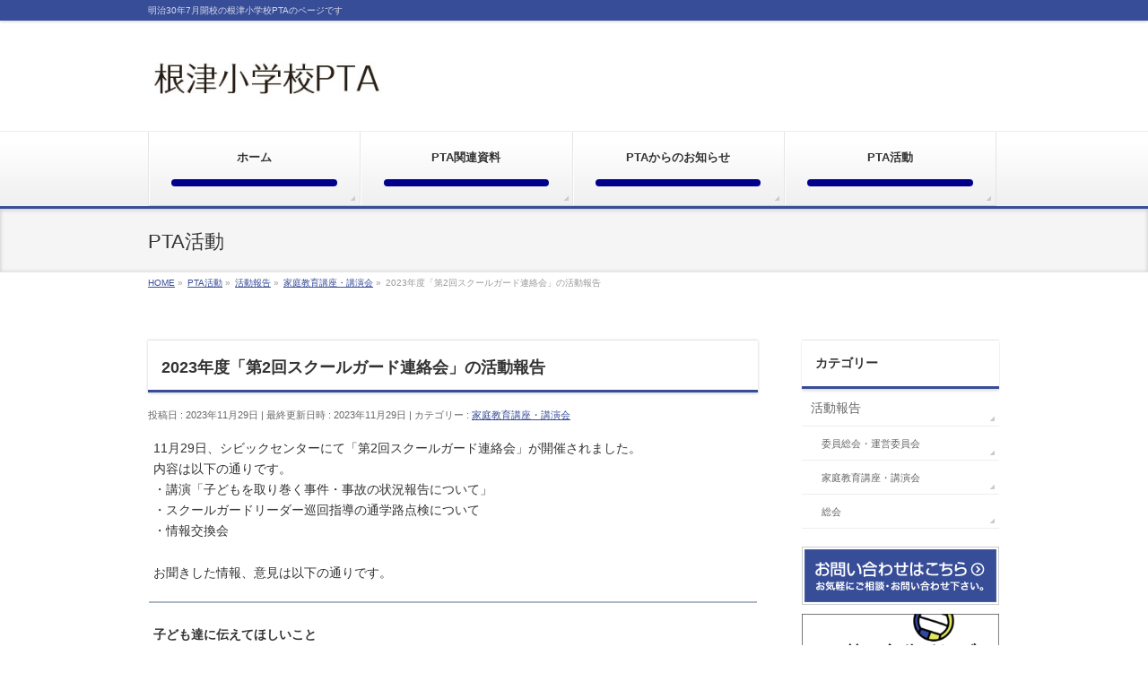

--- FILE ---
content_type: text/html; charset=UTF-8
request_url: https://www.nezu-pta.com/katusdo/katei-kouen/2420/
body_size: 20118
content:
<!DOCTYPE html>
<!--[if IE]>
<meta http-equiv="X-UA-Compatible" content="IE=Edge">
<![endif]-->
<html xmlns:fb="http://ogp.me/ns/fb#" lang="ja" id="html">
<head>
<meta charset="UTF-8" />
<link rel="start" href="https://www.nezu-pta.com" title="HOME" />

<meta id="viewport" name="viewport" content="width=device-width, initial-scale=1">

<title>2023年度「第2回スクールガード連絡会」の活動報告 | 根津小学校 PTA</title>
<meta name='robots' content='max-image-preview:large' />

<!-- Google Tag Manager for WordPress by gtm4wp.com -->
<script data-cfasync="false" data-pagespeed-no-defer>
	var gtm4wp_datalayer_name = "dataLayer";
	var dataLayer = dataLayer || [];
</script>
<!-- End Google Tag Manager for WordPress by gtm4wp.com --><meta name="keywords" content="根津,小学校,PTA" />
<link rel='dns-prefetch' href='//stats.wp.com' />
<link rel='dns-prefetch' href='//v0.wordpress.com' />
<link rel='dns-prefetch' href='//jetpack.wordpress.com' />
<link rel='dns-prefetch' href='//s0.wp.com' />
<link rel='dns-prefetch' href='//public-api.wordpress.com' />
<link rel='dns-prefetch' href='//0.gravatar.com' />
<link rel='dns-prefetch' href='//1.gravatar.com' />
<link rel='dns-prefetch' href='//2.gravatar.com' />
<link rel="alternate" type="application/rss+xml" title="根津小学校 PTA &raquo; フィード" href="https://www.nezu-pta.com/feed/" />
<link rel="alternate" type="application/rss+xml" title="根津小学校 PTA &raquo; コメントフィード" href="https://www.nezu-pta.com/comments/feed/" />
<link rel="alternate" type="application/rss+xml" title="根津小学校 PTA &raquo; 2023年度「第2回スクールガード連絡会」の活動報告 のコメントのフィード" href="https://www.nezu-pta.com/katusdo/katei-kouen/2420/feed/" />
<link rel="alternate" title="oEmbed (JSON)" type="application/json+oembed" href="https://www.nezu-pta.com/wp-json/oembed/1.0/embed?url=https%3A%2F%2Fwww.nezu-pta.com%2Fkatusdo%2Fkatei-kouen%2F2420%2F" />
<link rel="alternate" title="oEmbed (XML)" type="text/xml+oembed" href="https://www.nezu-pta.com/wp-json/oembed/1.0/embed?url=https%3A%2F%2Fwww.nezu-pta.com%2Fkatusdo%2Fkatei-kouen%2F2420%2F&#038;format=xml" />
<meta name="description" content="11月29日、シビックセンターにて「第2回スクールガード連絡会」が開催されました。内容は以下の通りです。・講演「子どもを取り巻く事件・事故の状況報告について」・スクールガードリーダー巡回指導の通学路点検について・情報交換会お聞きした情報、意見は以下の通りです。子ども達に伝えてほしいこと ・交差点を渡るときは青信号でも回りをよく見ること ・飛び出しは絶対にしてはいけない  ・交差点を渡っているとき" />
<style type="text/css">.keyColorBG,.keyColorBGh:hover,.keyColor_bg,.keyColor_bg_hover:hover{background-color: #384d98;}.keyColorCl,.keyColorClh:hover,.keyColor_txt,.keyColor_txt_hover:hover{color: #384d98;}.keyColorBd,.keyColorBdh:hover,.keyColor_border,.keyColor_border_hover:hover{border-color: #384d98;}.color_keyBG,.color_keyBGh:hover,.color_key_bg,.color_key_bg_hover:hover{background-color: #384d98;}.color_keyCl,.color_keyClh:hover,.color_key_txt,.color_key_txt_hover:hover{color: #384d98;}.color_keyBd,.color_keyBdh:hover,.color_key_border,.color_key_border_hover:hover{border-color: #384d98;}</style>
<style id='wp-img-auto-sizes-contain-inline-css' type='text/css'>
img:is([sizes=auto i],[sizes^="auto," i]){contain-intrinsic-size:3000px 1500px}
/*# sourceURL=wp-img-auto-sizes-contain-inline-css */
</style>
<link rel='preload' id='ai1ec_style-css' href='//www.nezu-pta.com/wp-content/plugins/all-in-one-event-calendar/public/themes-ai1ec/vortex/css/ai1ec_parsed_css.css?ver=3.0.0' as='style' onload="this.onload=null;this.rel='stylesheet'"/>
<link rel='stylesheet' id='ai1ec_style-css' href='//www.nezu-pta.com/wp-content/plugins/all-in-one-event-calendar/public/themes-ai1ec/vortex/css/ai1ec_parsed_css.css?ver=3.0.0' media='print' onload="this.media='all'; this.onload=null;">
<link rel='preload' id='vkExUnit_common_style-css' href='https://www.nezu-pta.com/wp-content/plugins/vk-all-in-one-expansion-unit/assets/css/vkExUnit_style.css?ver=9.113.0.1' as='style' onload="this.onload=null;this.rel='stylesheet'"/>
<link rel='stylesheet' id='vkExUnit_common_style-css' href='https://www.nezu-pta.com/wp-content/plugins/vk-all-in-one-expansion-unit/assets/css/vkExUnit_style.css?ver=9.113.0.1' media='print' onload="this.media='all'; this.onload=null;">
<style id='vkExUnit_common_style-inline-css' type='text/css'>
:root {--ver_page_top_button_url:url(https://www.nezu-pta.com/wp-content/plugins/vk-all-in-one-expansion-unit/assets/images/to-top-btn-icon.svg);}@font-face {font-weight: normal;font-style: normal;font-family: "vk_sns";src: url("https://www.nezu-pta.com/wp-content/plugins/vk-all-in-one-expansion-unit/inc/sns/icons/fonts/vk_sns.eot?-bq20cj");src: url("https://www.nezu-pta.com/wp-content/plugins/vk-all-in-one-expansion-unit/inc/sns/icons/fonts/vk_sns.eot?#iefix-bq20cj") format("embedded-opentype"),url("https://www.nezu-pta.com/wp-content/plugins/vk-all-in-one-expansion-unit/inc/sns/icons/fonts/vk_sns.woff?-bq20cj") format("woff"),url("https://www.nezu-pta.com/wp-content/plugins/vk-all-in-one-expansion-unit/inc/sns/icons/fonts/vk_sns.ttf?-bq20cj") format("truetype"),url("https://www.nezu-pta.com/wp-content/plugins/vk-all-in-one-expansion-unit/inc/sns/icons/fonts/vk_sns.svg?-bq20cj#vk_sns") format("svg");}
.veu_promotion-alert__content--text {border: 1px solid rgba(0,0,0,0.125);padding: 0.5em 1em;border-radius: var(--vk-size-radius);margin-bottom: var(--vk-margin-block-bottom);font-size: 0.875rem;}/* Alert Content部分に段落タグを入れた場合に最後の段落の余白を0にする */.veu_promotion-alert__content--text p:last-of-type{margin-bottom:0;margin-top: 0;}
/*# sourceURL=vkExUnit_common_style-inline-css */
</style>
<style id='wp-emoji-styles-inline-css' type='text/css'>

	img.wp-smiley, img.emoji {
		display: inline !important;
		border: none !important;
		box-shadow: none !important;
		height: 1em !important;
		width: 1em !important;
		margin: 0 0.07em !important;
		vertical-align: -0.1em !important;
		background: none !important;
		padding: 0 !important;
	}
/*# sourceURL=wp-emoji-styles-inline-css */
</style>
<link rel='preload' id='wp-block-library-css' href='https://www.nezu-pta.com/wp-includes/css/dist/block-library/style.min.css?ver=6.9' as='style' onload="this.onload=null;this.rel='stylesheet'"/>
<link rel='stylesheet' id='wp-block-library-css' href='https://www.nezu-pta.com/wp-includes/css/dist/block-library/style.min.css?ver=6.9' media='print' onload="this.media='all'; this.onload=null;">
<style id='wp-block-library-inline-css' type='text/css'>
.vk-cols--reverse{flex-direction:row-reverse}.vk-cols--hasbtn{margin-bottom:0}.vk-cols--hasbtn>.row>.vk_gridColumn_item,.vk-cols--hasbtn>.wp-block-column{position:relative;padding-bottom:3em}.vk-cols--hasbtn>.row>.vk_gridColumn_item>.wp-block-buttons,.vk-cols--hasbtn>.row>.vk_gridColumn_item>.vk_button,.vk-cols--hasbtn>.wp-block-column>.wp-block-buttons,.vk-cols--hasbtn>.wp-block-column>.vk_button{position:absolute;bottom:0;width:100%}.vk-cols--fit.wp-block-columns{gap:0}.vk-cols--fit.wp-block-columns,.vk-cols--fit.wp-block-columns:not(.is-not-stacked-on-mobile){margin-top:0;margin-bottom:0;justify-content:space-between}.vk-cols--fit.wp-block-columns>.wp-block-column *:last-child,.vk-cols--fit.wp-block-columns:not(.is-not-stacked-on-mobile)>.wp-block-column *:last-child{margin-bottom:0}.vk-cols--fit.wp-block-columns>.wp-block-column>.wp-block-cover,.vk-cols--fit.wp-block-columns:not(.is-not-stacked-on-mobile)>.wp-block-column>.wp-block-cover{margin-top:0}.vk-cols--fit.wp-block-columns.has-background,.vk-cols--fit.wp-block-columns:not(.is-not-stacked-on-mobile).has-background{padding:0}@media(max-width: 599px){.vk-cols--fit.wp-block-columns:not(.has-background)>.wp-block-column:not(.has-background),.vk-cols--fit.wp-block-columns:not(.is-not-stacked-on-mobile):not(.has-background)>.wp-block-column:not(.has-background){padding-left:0 !important;padding-right:0 !important}}@media(min-width: 782px){.vk-cols--fit.wp-block-columns .block-editor-block-list__block.wp-block-column:not(:first-child),.vk-cols--fit.wp-block-columns>.wp-block-column:not(:first-child),.vk-cols--fit.wp-block-columns:not(.is-not-stacked-on-mobile) .block-editor-block-list__block.wp-block-column:not(:first-child),.vk-cols--fit.wp-block-columns:not(.is-not-stacked-on-mobile)>.wp-block-column:not(:first-child){margin-left:0}}@media(min-width: 600px)and (max-width: 781px){.vk-cols--fit.wp-block-columns .wp-block-column:nth-child(2n),.vk-cols--fit.wp-block-columns:not(.is-not-stacked-on-mobile) .wp-block-column:nth-child(2n){margin-left:0}.vk-cols--fit.wp-block-columns .wp-block-column:not(:only-child),.vk-cols--fit.wp-block-columns:not(.is-not-stacked-on-mobile) .wp-block-column:not(:only-child){flex-basis:50% !important}}.vk-cols--fit--gap1.wp-block-columns{gap:1px}@media(min-width: 600px)and (max-width: 781px){.vk-cols--fit--gap1.wp-block-columns .wp-block-column:not(:only-child){flex-basis:calc(50% - 1px) !important}}.vk-cols--fit.vk-cols--grid>.block-editor-block-list__block,.vk-cols--fit.vk-cols--grid>.wp-block-column,.vk-cols--fit.vk-cols--grid:not(.is-not-stacked-on-mobile)>.block-editor-block-list__block,.vk-cols--fit.vk-cols--grid:not(.is-not-stacked-on-mobile)>.wp-block-column{flex-basis:50%;box-sizing:border-box}@media(max-width: 599px){.vk-cols--fit.vk-cols--grid.vk-cols--grid--alignfull>.wp-block-column:nth-child(2)>.wp-block-cover,.vk-cols--fit.vk-cols--grid.vk-cols--grid--alignfull>.wp-block-column:nth-child(2)>.vk_outer,.vk-cols--fit.vk-cols--grid:not(.is-not-stacked-on-mobile).vk-cols--grid--alignfull>.wp-block-column:nth-child(2)>.wp-block-cover,.vk-cols--fit.vk-cols--grid:not(.is-not-stacked-on-mobile).vk-cols--grid--alignfull>.wp-block-column:nth-child(2)>.vk_outer{width:100vw;margin-right:calc((100% - 100vw)/2);margin-left:calc((100% - 100vw)/2)}}@media(min-width: 600px){.vk-cols--fit.vk-cols--grid.vk-cols--grid--alignfull>.wp-block-column:nth-child(2)>.wp-block-cover,.vk-cols--fit.vk-cols--grid.vk-cols--grid--alignfull>.wp-block-column:nth-child(2)>.vk_outer,.vk-cols--fit.vk-cols--grid:not(.is-not-stacked-on-mobile).vk-cols--grid--alignfull>.wp-block-column:nth-child(2)>.wp-block-cover,.vk-cols--fit.vk-cols--grid:not(.is-not-stacked-on-mobile).vk-cols--grid--alignfull>.wp-block-column:nth-child(2)>.vk_outer{margin-right:calc(100% - 50vw);width:50vw}}@media(min-width: 600px){.vk-cols--fit.vk-cols--grid.vk-cols--grid--alignfull.vk-cols--reverse>.wp-block-column,.vk-cols--fit.vk-cols--grid:not(.is-not-stacked-on-mobile).vk-cols--grid--alignfull.vk-cols--reverse>.wp-block-column{margin-left:0;margin-right:0}.vk-cols--fit.vk-cols--grid.vk-cols--grid--alignfull.vk-cols--reverse>.wp-block-column:nth-child(2)>.wp-block-cover,.vk-cols--fit.vk-cols--grid.vk-cols--grid--alignfull.vk-cols--reverse>.wp-block-column:nth-child(2)>.vk_outer,.vk-cols--fit.vk-cols--grid:not(.is-not-stacked-on-mobile).vk-cols--grid--alignfull.vk-cols--reverse>.wp-block-column:nth-child(2)>.wp-block-cover,.vk-cols--fit.vk-cols--grid:not(.is-not-stacked-on-mobile).vk-cols--grid--alignfull.vk-cols--reverse>.wp-block-column:nth-child(2)>.vk_outer{margin-left:calc(100% - 50vw)}}.vk-cols--menu h2,.vk-cols--menu h3,.vk-cols--menu h4,.vk-cols--menu h5{margin-bottom:.2em;text-shadow:#000 0 0 10px}.vk-cols--menu h2:first-child,.vk-cols--menu h3:first-child,.vk-cols--menu h4:first-child,.vk-cols--menu h5:first-child{margin-top:0}.vk-cols--menu p{margin-bottom:1rem;text-shadow:#000 0 0 10px}.vk-cols--menu .wp-block-cover__inner-container:last-child{margin-bottom:0}.vk-cols--fitbnrs .wp-block-column .wp-block-cover:hover img{filter:unset}.vk-cols--fitbnrs .wp-block-column .wp-block-cover:hover{background-color:unset}.vk-cols--fitbnrs .wp-block-column .wp-block-cover:hover .wp-block-cover__image-background{filter:unset !important}.vk-cols--fitbnrs .wp-block-cover .wp-block-cover__inner-container{position:absolute;height:100%;width:100%}.vk-cols--fitbnrs .vk_button{height:100%;margin:0}.vk-cols--fitbnrs .vk_button .vk_button_btn,.vk-cols--fitbnrs .vk_button .btn{height:100%;width:100%;border:none;box-shadow:none;background-color:unset !important;transition:unset}.vk-cols--fitbnrs .vk_button .vk_button_btn:hover,.vk-cols--fitbnrs .vk_button .btn:hover{transition:unset}.vk-cols--fitbnrs .vk_button .vk_button_btn:after,.vk-cols--fitbnrs .vk_button .btn:after{border:none}.vk-cols--fitbnrs .vk_button .vk_button_link_txt{width:100%;position:absolute;top:50%;left:50%;transform:translateY(-50%) translateX(-50%);font-size:2rem;text-shadow:#000 0 0 10px}.vk-cols--fitbnrs .vk_button .vk_button_link_subCaption{width:100%;position:absolute;top:calc(50% + 2.2em);left:50%;transform:translateY(-50%) translateX(-50%);text-shadow:#000 0 0 10px}@media(min-width: 992px){.vk-cols--media.wp-block-columns{gap:3rem}}.vk-fit-map figure{margin-bottom:0}.vk-fit-map iframe{position:relative;margin-bottom:0;display:block;max-height:400px;width:100vw}.vk-fit-map:is(.alignfull,.alignwide) div{max-width:100%}.vk-table--th--width25 :where(tr>*:first-child){width:25%}.vk-table--th--width30 :where(tr>*:first-child){width:30%}.vk-table--th--width35 :where(tr>*:first-child){width:35%}.vk-table--th--width40 :where(tr>*:first-child){width:40%}.vk-table--th--bg-bright :where(tr>*:first-child){background-color:var(--wp--preset--color--bg-secondary, rgba(0, 0, 0, 0.05))}@media(max-width: 599px){.vk-table--mobile-block :is(th,td){width:100%;display:block}.vk-table--mobile-block.wp-block-table table :is(th,td){border-top:none}}.vk-table--width--th25 :where(tr>*:first-child){width:25%}.vk-table--width--th30 :where(tr>*:first-child){width:30%}.vk-table--width--th35 :where(tr>*:first-child){width:35%}.vk-table--width--th40 :where(tr>*:first-child){width:40%}.no-margin{margin:0}@media(max-width: 599px){.wp-block-image.vk-aligncenter--mobile>.alignright{float:none;margin-left:auto;margin-right:auto}.vk-no-padding-horizontal--mobile{padding-left:0 !important;padding-right:0 !important}}
/* VK Color Palettes */
/*# sourceURL=wp-block-library-inline-css */
</style>
<style id='classic-theme-styles-inline-css' type='text/css'>
/*! This file is auto-generated */
.wp-block-button__link{color:#fff;background-color:#32373c;border-radius:9999px;box-shadow:none;text-decoration:none;padding:calc(.667em + 2px) calc(1.333em + 2px);font-size:1.125em}.wp-block-file__button{background:#32373c;color:#fff;text-decoration:none}
/*# sourceURL=/wp-includes/css/classic-themes.min.css */
</style>
<link rel='preload' id='mediaelement-css' href='https://www.nezu-pta.com/wp-includes/js/mediaelement/mediaelementplayer-legacy.min.css?ver=4.2.17' as='style' onload="this.onload=null;this.rel='stylesheet'"/>
<link rel='stylesheet' id='mediaelement-css' href='https://www.nezu-pta.com/wp-includes/js/mediaelement/mediaelementplayer-legacy.min.css?ver=4.2.17' media='print' onload="this.media='all'; this.onload=null;">
<link rel='preload' id='wp-mediaelement-css' href='https://www.nezu-pta.com/wp-includes/js/mediaelement/wp-mediaelement.min.css?ver=6.9' as='style' onload="this.onload=null;this.rel='stylesheet'"/>
<link rel='stylesheet' id='wp-mediaelement-css' href='https://www.nezu-pta.com/wp-includes/js/mediaelement/wp-mediaelement.min.css?ver=6.9' media='print' onload="this.media='all'; this.onload=null;">
<style id='jetpack-sharing-buttons-style-inline-css' type='text/css'>
.jetpack-sharing-buttons__services-list{display:flex;flex-direction:row;flex-wrap:wrap;gap:0;list-style-type:none;margin:5px;padding:0}.jetpack-sharing-buttons__services-list.has-small-icon-size{font-size:12px}.jetpack-sharing-buttons__services-list.has-normal-icon-size{font-size:16px}.jetpack-sharing-buttons__services-list.has-large-icon-size{font-size:24px}.jetpack-sharing-buttons__services-list.has-huge-icon-size{font-size:36px}@media print{.jetpack-sharing-buttons__services-list{display:none!important}}.editor-styles-wrapper .wp-block-jetpack-sharing-buttons{gap:0;padding-inline-start:0}ul.jetpack-sharing-buttons__services-list.has-background{padding:1.25em 2.375em}
/*# sourceURL=https://www.nezu-pta.com/wp-content/plugins/jetpack/_inc/blocks/sharing-buttons/view.css */
</style>
<link rel='preload' id='vk-blocks/alert-css' href='https://www.nezu-pta.com/wp-content/plugins/vk-blocks-pro/build/alert/style.css?ver=1.39.1.0' as='style' onload="this.onload=null;this.rel='stylesheet'"/>
<link rel='stylesheet' id='vk-blocks/alert-css' href='https://www.nezu-pta.com/wp-content/plugins/vk-blocks-pro/build/alert/style.css?ver=1.39.1.0' media='print' onload="this.media='all'; this.onload=null;">
<link rel='preload' id='vk-blocks/balloon-css' href='https://www.nezu-pta.com/wp-content/plugins/vk-blocks-pro/build/balloon/style.css?ver=1.39.1.0' as='style' onload="this.onload=null;this.rel='stylesheet'"/>
<link rel='stylesheet' id='vk-blocks/balloon-css' href='https://www.nezu-pta.com/wp-content/plugins/vk-blocks-pro/build/balloon/style.css?ver=1.39.1.0' media='print' onload="this.media='all'; this.onload=null;">
<link rel='preload' id='vk-blocks/border-box-css' href='https://www.nezu-pta.com/wp-content/plugins/vk-blocks-pro/build/border-box/style.css?ver=1.39.1.0' as='style' onload="this.onload=null;this.rel='stylesheet'"/>
<link rel='stylesheet' id='vk-blocks/border-box-css' href='https://www.nezu-pta.com/wp-content/plugins/vk-blocks-pro/build/border-box/style.css?ver=1.39.1.0' media='print' onload="this.media='all'; this.onload=null;">
<link rel='preload' id='vk-blocks/button-css' href='https://www.nezu-pta.com/wp-content/plugins/vk-blocks-pro/build/button/style.css?ver=1.39.1.0' as='style' onload="this.onload=null;this.rel='stylesheet'"/>
<link rel='stylesheet' id='vk-blocks/button-css' href='https://www.nezu-pta.com/wp-content/plugins/vk-blocks-pro/build/button/style.css?ver=1.39.1.0' media='print' onload="this.media='all'; this.onload=null;">
<link rel='preload' id='vk-blocks/faq-css' href='https://www.nezu-pta.com/wp-content/plugins/vk-blocks-pro/build/faq/style.css?ver=1.39.1.0' as='style' onload="this.onload=null;this.rel='stylesheet'"/>
<link rel='stylesheet' id='vk-blocks/faq-css' href='https://www.nezu-pta.com/wp-content/plugins/vk-blocks-pro/build/faq/style.css?ver=1.39.1.0' media='print' onload="this.media='all'; this.onload=null;">
<link rel='preload' id='vk-blocks/faq2-css' href='https://www.nezu-pta.com/wp-content/plugins/vk-blocks-pro/build/faq/style.css?ver=1.39.1.0' as='style' onload="this.onload=null;this.rel='stylesheet'"/>
<link rel='stylesheet' id='vk-blocks/faq2-css' href='https://www.nezu-pta.com/wp-content/plugins/vk-blocks-pro/build/faq/style.css?ver=1.39.1.0' media='print' onload="this.media='all'; this.onload=null;">
<link rel='preload' id='vk-blocks/flow-css' href='https://www.nezu-pta.com/wp-content/plugins/vk-blocks-pro/build/flow/style.css?ver=1.39.1.0' as='style' onload="this.onload=null;this.rel='stylesheet'"/>
<link rel='stylesheet' id='vk-blocks/flow-css' href='https://www.nezu-pta.com/wp-content/plugins/vk-blocks-pro/build/flow/style.css?ver=1.39.1.0' media='print' onload="this.media='all'; this.onload=null;">
<link rel='preload' id='vk-blocks/heading-css' href='https://www.nezu-pta.com/wp-content/plugins/vk-blocks-pro/build/heading/style.css?ver=1.39.1.0' as='style' onload="this.onload=null;this.rel='stylesheet'"/>
<link rel='stylesheet' id='vk-blocks/heading-css' href='https://www.nezu-pta.com/wp-content/plugins/vk-blocks-pro/build/heading/style.css?ver=1.39.1.0' media='print' onload="this.media='all'; this.onload=null;">
<link rel='preload' id='vk-blocks/icon-css' href='https://www.nezu-pta.com/wp-content/plugins/vk-blocks-pro/build/icon/style.css?ver=1.39.1.0' as='style' onload="this.onload=null;this.rel='stylesheet'"/>
<link rel='stylesheet' id='vk-blocks/icon-css' href='https://www.nezu-pta.com/wp-content/plugins/vk-blocks-pro/build/icon/style.css?ver=1.39.1.0' media='print' onload="this.media='all'; this.onload=null;">
<link rel='preload' id='vk-blocks/icon-outer-css' href='https://www.nezu-pta.com/wp-content/plugins/vk-blocks-pro/build/icon-outer/style.css?ver=1.39.1.0' as='style' onload="this.onload=null;this.rel='stylesheet'"/>
<link rel='stylesheet' id='vk-blocks/icon-outer-css' href='https://www.nezu-pta.com/wp-content/plugins/vk-blocks-pro/build/icon-outer/style.css?ver=1.39.1.0' media='print' onload="this.media='all'; this.onload=null;">
<link rel='preload' id='vk-blocks/pr-blocks-css' href='https://www.nezu-pta.com/wp-content/plugins/vk-blocks-pro/build/pr-blocks/style.css?ver=1.39.1.0' as='style' onload="this.onload=null;this.rel='stylesheet'"/>
<link rel='stylesheet' id='vk-blocks/pr-blocks-css' href='https://www.nezu-pta.com/wp-content/plugins/vk-blocks-pro/build/pr-blocks/style.css?ver=1.39.1.0' media='print' onload="this.media='all'; this.onload=null;">
<link rel='preload' id='vk-blocks/pr-content-css' href='https://www.nezu-pta.com/wp-content/plugins/vk-blocks-pro/build/pr-content/style.css?ver=1.39.1.0' as='style' onload="this.onload=null;this.rel='stylesheet'"/>
<link rel='stylesheet' id='vk-blocks/pr-content-css' href='https://www.nezu-pta.com/wp-content/plugins/vk-blocks-pro/build/pr-content/style.css?ver=1.39.1.0' media='print' onload="this.media='all'; this.onload=null;">
<link rel='preload' id='vk-blocks/spacer-css' href='https://www.nezu-pta.com/wp-content/plugins/vk-blocks-pro/build/spacer/style.css?ver=1.39.1.0' as='style' onload="this.onload=null;this.rel='stylesheet'"/>
<link rel='stylesheet' id='vk-blocks/spacer-css' href='https://www.nezu-pta.com/wp-content/plugins/vk-blocks-pro/build/spacer/style.css?ver=1.39.1.0' media='print' onload="this.media='all'; this.onload=null;">
<link rel='preload' id='vk-blocks/staff-css' href='https://www.nezu-pta.com/wp-content/plugins/vk-blocks-pro/build/staff/style.css?ver=1.39.1.0' as='style' onload="this.onload=null;this.rel='stylesheet'"/>
<link rel='stylesheet' id='vk-blocks/staff-css' href='https://www.nezu-pta.com/wp-content/plugins/vk-blocks-pro/build/staff/style.css?ver=1.39.1.0' media='print' onload="this.media='all'; this.onload=null;">
<link rel='preload' id='vk-blocks/accordion-css' href='https://www.nezu-pta.com/wp-content/plugins/vk-blocks-pro/build/_pro/accordion/style.css?ver=1.39.1.0' as='style' onload="this.onload=null;this.rel='stylesheet'"/>
<link rel='stylesheet' id='vk-blocks/accordion-css' href='https://www.nezu-pta.com/wp-content/plugins/vk-blocks-pro/build/_pro/accordion/style.css?ver=1.39.1.0' media='print' onload="this.media='all'; this.onload=null;">
<link rel='preload' id='vk-blocks/animation-css' href='https://www.nezu-pta.com/wp-content/plugins/vk-blocks-pro/build/_pro/animation/style.css?ver=1.39.1.0' as='style' onload="this.onload=null;this.rel='stylesheet'"/>
<link rel='stylesheet' id='vk-blocks/animation-css' href='https://www.nezu-pta.com/wp-content/plugins/vk-blocks-pro/build/_pro/animation/style.css?ver=1.39.1.0' media='print' onload="this.media='all'; this.onload=null;">
<link rel='preload' id='vk-blocks/breadcrumb-css' href='https://www.nezu-pta.com/wp-content/plugins/vk-blocks-pro/build/_pro/breadcrumb/style.css?ver=1.39.1.0' as='style' onload="this.onload=null;this.rel='stylesheet'"/>
<link rel='stylesheet' id='vk-blocks/breadcrumb-css' href='https://www.nezu-pta.com/wp-content/plugins/vk-blocks-pro/build/_pro/breadcrumb/style.css?ver=1.39.1.0' media='print' onload="this.media='all'; this.onload=null;">
<link rel='preload' id='vk-blocks/button-outer-css' href='https://www.nezu-pta.com/wp-content/plugins/vk-blocks-pro/build/_pro/button-outer/style.css?ver=1.39.1.0' as='style' onload="this.onload=null;this.rel='stylesheet'"/>
<link rel='stylesheet' id='vk-blocks/button-outer-css' href='https://www.nezu-pta.com/wp-content/plugins/vk-blocks-pro/build/_pro/button-outer/style.css?ver=1.39.1.0' media='print' onload="this.media='all'; this.onload=null;">
<link rel='preload' id='vk-blocks/card-css' href='https://www.nezu-pta.com/wp-content/plugins/vk-blocks-pro/build/_pro/card/style.css?ver=1.39.1.0' as='style' onload="this.onload=null;this.rel='stylesheet'"/>
<link rel='stylesheet' id='vk-blocks/card-css' href='https://www.nezu-pta.com/wp-content/plugins/vk-blocks-pro/build/_pro/card/style.css?ver=1.39.1.0' media='print' onload="this.media='all'; this.onload=null;">
<link rel='preload' id='vk-blocks/card-item-css' href='https://www.nezu-pta.com/wp-content/plugins/vk-blocks-pro/build/_pro/card-item/style.css?ver=1.39.1.0' as='style' onload="this.onload=null;this.rel='stylesheet'"/>
<link rel='stylesheet' id='vk-blocks/card-item-css' href='https://www.nezu-pta.com/wp-content/plugins/vk-blocks-pro/build/_pro/card-item/style.css?ver=1.39.1.0' media='print' onload="this.media='all'; this.onload=null;">
<link rel='preload' id='vk-blocks/child-page-css' href='https://www.nezu-pta.com/wp-content/plugins/vk-blocks-pro/build/_pro/child-page/style.css?ver=1.39.1.0' as='style' onload="this.onload=null;this.rel='stylesheet'"/>
<link rel='stylesheet' id='vk-blocks/child-page-css' href='https://www.nezu-pta.com/wp-content/plugins/vk-blocks-pro/build/_pro/child-page/style.css?ver=1.39.1.0' media='print' onload="this.media='all'; this.onload=null;">
<link rel='preload' id='vk-blocks/grid-column-css' href='https://www.nezu-pta.com/wp-content/plugins/vk-blocks-pro/build/_pro/grid-column/style.css?ver=1.39.1.0' as='style' onload="this.onload=null;this.rel='stylesheet'"/>
<link rel='stylesheet' id='vk-blocks/grid-column-css' href='https://www.nezu-pta.com/wp-content/plugins/vk-blocks-pro/build/_pro/grid-column/style.css?ver=1.39.1.0' media='print' onload="this.media='all'; this.onload=null;">
<link rel='preload' id='vk-blocks/grid-column-item-css' href='https://www.nezu-pta.com/wp-content/plugins/vk-blocks-pro/build/_pro/grid-column-item/style.css?ver=1.39.1.0' as='style' onload="this.onload=null;this.rel='stylesheet'"/>
<link rel='stylesheet' id='vk-blocks/grid-column-item-css' href='https://www.nezu-pta.com/wp-content/plugins/vk-blocks-pro/build/_pro/grid-column-item/style.css?ver=1.39.1.0' media='print' onload="this.media='all'; this.onload=null;">
<link rel='preload' id='vk-blocks/gridcolcard-css' href='https://www.nezu-pta.com/wp-content/plugins/vk-blocks-pro/build/_pro/gridcolcard/style.css?ver=1.39.1.0' as='style' onload="this.onload=null;this.rel='stylesheet'"/>
<link rel='stylesheet' id='vk-blocks/gridcolcard-css' href='https://www.nezu-pta.com/wp-content/plugins/vk-blocks-pro/build/_pro/gridcolcard/style.css?ver=1.39.1.0' media='print' onload="this.media='all'; this.onload=null;">
<link rel='preload' id='vk-blocks/icon-card-css' href='https://www.nezu-pta.com/wp-content/plugins/vk-blocks-pro/build/_pro/icon-card/style.css?ver=1.39.1.0' as='style' onload="this.onload=null;this.rel='stylesheet'"/>
<link rel='stylesheet' id='vk-blocks/icon-card-css' href='https://www.nezu-pta.com/wp-content/plugins/vk-blocks-pro/build/_pro/icon-card/style.css?ver=1.39.1.0' media='print' onload="this.media='all'; this.onload=null;">
<link rel='preload' id='vk-blocks/icon-card-item-css' href='https://www.nezu-pta.com/wp-content/plugins/vk-blocks-pro/build/_pro/icon-card-item/style.css?ver=1.39.1.0' as='style' onload="this.onload=null;this.rel='stylesheet'"/>
<link rel='stylesheet' id='vk-blocks/icon-card-item-css' href='https://www.nezu-pta.com/wp-content/plugins/vk-blocks-pro/build/_pro/icon-card-item/style.css?ver=1.39.1.0' media='print' onload="this.media='all'; this.onload=null;">
<link rel='preload' id='vk-blocks/outer-css' href='https://www.nezu-pta.com/wp-content/plugins/vk-blocks-pro/build/_pro/outer/style.css?ver=1.39.1.0' as='style' onload="this.onload=null;this.rel='stylesheet'"/>
<link rel='stylesheet' id='vk-blocks/outer-css' href='https://www.nezu-pta.com/wp-content/plugins/vk-blocks-pro/build/_pro/outer/style.css?ver=1.39.1.0' media='print' onload="this.media='all'; this.onload=null;">
<link rel='stylesheet' id='vk-swiper-style-css' href='https://www.nezu-pta.com/wp-content/plugins/vk-blocks-pro/inc/vk-swiper/package/assets/css/swiper-bundle.min.css?ver=6.8.0' type='text/css' media='all' />
<link rel='preload' id='vk-blocks/slider-css' href='https://www.nezu-pta.com/wp-content/plugins/vk-blocks-pro/build/_pro/slider/style.css?ver=1.39.1.0' as='style' onload="this.onload=null;this.rel='stylesheet'"/>
<link rel='stylesheet' id='vk-blocks/slider-css' href='https://www.nezu-pta.com/wp-content/plugins/vk-blocks-pro/build/_pro/slider/style.css?ver=1.39.1.0' media='print' onload="this.media='all'; this.onload=null;">
<link rel='preload' id='vk-blocks/slider-item-css' href='https://www.nezu-pta.com/wp-content/plugins/vk-blocks-pro/build/_pro/slider-item/style.css?ver=1.39.1.0' as='style' onload="this.onload=null;this.rel='stylesheet'"/>
<link rel='stylesheet' id='vk-blocks/slider-item-css' href='https://www.nezu-pta.com/wp-content/plugins/vk-blocks-pro/build/_pro/slider-item/style.css?ver=1.39.1.0' media='print' onload="this.media='all'; this.onload=null;">
<link rel='preload' id='vk-blocks/step-css' href='https://www.nezu-pta.com/wp-content/plugins/vk-blocks-pro/build/_pro/step/style.css?ver=1.39.1.0' as='style' onload="this.onload=null;this.rel='stylesheet'"/>
<link rel='stylesheet' id='vk-blocks/step-css' href='https://www.nezu-pta.com/wp-content/plugins/vk-blocks-pro/build/_pro/step/style.css?ver=1.39.1.0' media='print' onload="this.media='all'; this.onload=null;">
<link rel='preload' id='vk-blocks/step-item-css' href='https://www.nezu-pta.com/wp-content/plugins/vk-blocks-pro/build/_pro/step-item/style.css?ver=1.39.1.0' as='style' onload="this.onload=null;this.rel='stylesheet'"/>
<link rel='stylesheet' id='vk-blocks/step-item-css' href='https://www.nezu-pta.com/wp-content/plugins/vk-blocks-pro/build/_pro/step-item/style.css?ver=1.39.1.0' media='print' onload="this.media='all'; this.onload=null;">
<link rel='preload' id='vk-blocks/table-of-contents-new-css' href='https://www.nezu-pta.com/wp-content/plugins/vk-blocks-pro/build/_pro/table-of-contents-new/style.css?ver=1.39.1.0' as='style' onload="this.onload=null;this.rel='stylesheet'"/>
<link rel='stylesheet' id='vk-blocks/table-of-contents-new-css' href='https://www.nezu-pta.com/wp-content/plugins/vk-blocks-pro/build/_pro/table-of-contents-new/style.css?ver=1.39.1.0' media='print' onload="this.media='all'; this.onload=null;">
<link rel='preload' id='vk-blocks/timeline-item-css' href='https://www.nezu-pta.com/wp-content/plugins/vk-blocks-pro/build/_pro/timeline-item/style.css?ver=1.39.1.0' as='style' onload="this.onload=null;this.rel='stylesheet'"/>
<link rel='stylesheet' id='vk-blocks/timeline-item-css' href='https://www.nezu-pta.com/wp-content/plugins/vk-blocks-pro/build/_pro/timeline-item/style.css?ver=1.39.1.0' media='print' onload="this.media='all'; this.onload=null;">
<style id='global-styles-inline-css' type='text/css'>
:root{--wp--preset--aspect-ratio--square: 1;--wp--preset--aspect-ratio--4-3: 4/3;--wp--preset--aspect-ratio--3-4: 3/4;--wp--preset--aspect-ratio--3-2: 3/2;--wp--preset--aspect-ratio--2-3: 2/3;--wp--preset--aspect-ratio--16-9: 16/9;--wp--preset--aspect-ratio--9-16: 9/16;--wp--preset--color--black: #000000;--wp--preset--color--cyan-bluish-gray: #abb8c3;--wp--preset--color--white: #ffffff;--wp--preset--color--pale-pink: #f78da7;--wp--preset--color--vivid-red: #cf2e2e;--wp--preset--color--luminous-vivid-orange: #ff6900;--wp--preset--color--luminous-vivid-amber: #fcb900;--wp--preset--color--light-green-cyan: #7bdcb5;--wp--preset--color--vivid-green-cyan: #00d084;--wp--preset--color--pale-cyan-blue: #8ed1fc;--wp--preset--color--vivid-cyan-blue: #0693e3;--wp--preset--color--vivid-purple: #9b51e0;--wp--preset--gradient--vivid-cyan-blue-to-vivid-purple: linear-gradient(135deg,rgb(6,147,227) 0%,rgb(155,81,224) 100%);--wp--preset--gradient--light-green-cyan-to-vivid-green-cyan: linear-gradient(135deg,rgb(122,220,180) 0%,rgb(0,208,130) 100%);--wp--preset--gradient--luminous-vivid-amber-to-luminous-vivid-orange: linear-gradient(135deg,rgb(252,185,0) 0%,rgb(255,105,0) 100%);--wp--preset--gradient--luminous-vivid-orange-to-vivid-red: linear-gradient(135deg,rgb(255,105,0) 0%,rgb(207,46,46) 100%);--wp--preset--gradient--very-light-gray-to-cyan-bluish-gray: linear-gradient(135deg,rgb(238,238,238) 0%,rgb(169,184,195) 100%);--wp--preset--gradient--cool-to-warm-spectrum: linear-gradient(135deg,rgb(74,234,220) 0%,rgb(151,120,209) 20%,rgb(207,42,186) 40%,rgb(238,44,130) 60%,rgb(251,105,98) 80%,rgb(254,248,76) 100%);--wp--preset--gradient--blush-light-purple: linear-gradient(135deg,rgb(255,206,236) 0%,rgb(152,150,240) 100%);--wp--preset--gradient--blush-bordeaux: linear-gradient(135deg,rgb(254,205,165) 0%,rgb(254,45,45) 50%,rgb(107,0,62) 100%);--wp--preset--gradient--luminous-dusk: linear-gradient(135deg,rgb(255,203,112) 0%,rgb(199,81,192) 50%,rgb(65,88,208) 100%);--wp--preset--gradient--pale-ocean: linear-gradient(135deg,rgb(255,245,203) 0%,rgb(182,227,212) 50%,rgb(51,167,181) 100%);--wp--preset--gradient--electric-grass: linear-gradient(135deg,rgb(202,248,128) 0%,rgb(113,206,126) 100%);--wp--preset--gradient--midnight: linear-gradient(135deg,rgb(2,3,129) 0%,rgb(40,116,252) 100%);--wp--preset--font-size--small: 13px;--wp--preset--font-size--medium: 20px;--wp--preset--font-size--large: 36px;--wp--preset--font-size--x-large: 42px;--wp--preset--spacing--20: 0.44rem;--wp--preset--spacing--30: 0.67rem;--wp--preset--spacing--40: 1rem;--wp--preset--spacing--50: 1.5rem;--wp--preset--spacing--60: 2.25rem;--wp--preset--spacing--70: 3.38rem;--wp--preset--spacing--80: 5.06rem;--wp--preset--shadow--natural: 6px 6px 9px rgba(0, 0, 0, 0.2);--wp--preset--shadow--deep: 12px 12px 50px rgba(0, 0, 0, 0.4);--wp--preset--shadow--sharp: 6px 6px 0px rgba(0, 0, 0, 0.2);--wp--preset--shadow--outlined: 6px 6px 0px -3px rgb(255, 255, 255), 6px 6px rgb(0, 0, 0);--wp--preset--shadow--crisp: 6px 6px 0px rgb(0, 0, 0);}:where(.is-layout-flex){gap: 0.5em;}:where(.is-layout-grid){gap: 0.5em;}body .is-layout-flex{display: flex;}.is-layout-flex{flex-wrap: wrap;align-items: center;}.is-layout-flex > :is(*, div){margin: 0;}body .is-layout-grid{display: grid;}.is-layout-grid > :is(*, div){margin: 0;}:where(.wp-block-columns.is-layout-flex){gap: 2em;}:where(.wp-block-columns.is-layout-grid){gap: 2em;}:where(.wp-block-post-template.is-layout-flex){gap: 1.25em;}:where(.wp-block-post-template.is-layout-grid){gap: 1.25em;}.has-black-color{color: var(--wp--preset--color--black) !important;}.has-cyan-bluish-gray-color{color: var(--wp--preset--color--cyan-bluish-gray) !important;}.has-white-color{color: var(--wp--preset--color--white) !important;}.has-pale-pink-color{color: var(--wp--preset--color--pale-pink) !important;}.has-vivid-red-color{color: var(--wp--preset--color--vivid-red) !important;}.has-luminous-vivid-orange-color{color: var(--wp--preset--color--luminous-vivid-orange) !important;}.has-luminous-vivid-amber-color{color: var(--wp--preset--color--luminous-vivid-amber) !important;}.has-light-green-cyan-color{color: var(--wp--preset--color--light-green-cyan) !important;}.has-vivid-green-cyan-color{color: var(--wp--preset--color--vivid-green-cyan) !important;}.has-pale-cyan-blue-color{color: var(--wp--preset--color--pale-cyan-blue) !important;}.has-vivid-cyan-blue-color{color: var(--wp--preset--color--vivid-cyan-blue) !important;}.has-vivid-purple-color{color: var(--wp--preset--color--vivid-purple) !important;}.has-black-background-color{background-color: var(--wp--preset--color--black) !important;}.has-cyan-bluish-gray-background-color{background-color: var(--wp--preset--color--cyan-bluish-gray) !important;}.has-white-background-color{background-color: var(--wp--preset--color--white) !important;}.has-pale-pink-background-color{background-color: var(--wp--preset--color--pale-pink) !important;}.has-vivid-red-background-color{background-color: var(--wp--preset--color--vivid-red) !important;}.has-luminous-vivid-orange-background-color{background-color: var(--wp--preset--color--luminous-vivid-orange) !important;}.has-luminous-vivid-amber-background-color{background-color: var(--wp--preset--color--luminous-vivid-amber) !important;}.has-light-green-cyan-background-color{background-color: var(--wp--preset--color--light-green-cyan) !important;}.has-vivid-green-cyan-background-color{background-color: var(--wp--preset--color--vivid-green-cyan) !important;}.has-pale-cyan-blue-background-color{background-color: var(--wp--preset--color--pale-cyan-blue) !important;}.has-vivid-cyan-blue-background-color{background-color: var(--wp--preset--color--vivid-cyan-blue) !important;}.has-vivid-purple-background-color{background-color: var(--wp--preset--color--vivid-purple) !important;}.has-black-border-color{border-color: var(--wp--preset--color--black) !important;}.has-cyan-bluish-gray-border-color{border-color: var(--wp--preset--color--cyan-bluish-gray) !important;}.has-white-border-color{border-color: var(--wp--preset--color--white) !important;}.has-pale-pink-border-color{border-color: var(--wp--preset--color--pale-pink) !important;}.has-vivid-red-border-color{border-color: var(--wp--preset--color--vivid-red) !important;}.has-luminous-vivid-orange-border-color{border-color: var(--wp--preset--color--luminous-vivid-orange) !important;}.has-luminous-vivid-amber-border-color{border-color: var(--wp--preset--color--luminous-vivid-amber) !important;}.has-light-green-cyan-border-color{border-color: var(--wp--preset--color--light-green-cyan) !important;}.has-vivid-green-cyan-border-color{border-color: var(--wp--preset--color--vivid-green-cyan) !important;}.has-pale-cyan-blue-border-color{border-color: var(--wp--preset--color--pale-cyan-blue) !important;}.has-vivid-cyan-blue-border-color{border-color: var(--wp--preset--color--vivid-cyan-blue) !important;}.has-vivid-purple-border-color{border-color: var(--wp--preset--color--vivid-purple) !important;}.has-vivid-cyan-blue-to-vivid-purple-gradient-background{background: var(--wp--preset--gradient--vivid-cyan-blue-to-vivid-purple) !important;}.has-light-green-cyan-to-vivid-green-cyan-gradient-background{background: var(--wp--preset--gradient--light-green-cyan-to-vivid-green-cyan) !important;}.has-luminous-vivid-amber-to-luminous-vivid-orange-gradient-background{background: var(--wp--preset--gradient--luminous-vivid-amber-to-luminous-vivid-orange) !important;}.has-luminous-vivid-orange-to-vivid-red-gradient-background{background: var(--wp--preset--gradient--luminous-vivid-orange-to-vivid-red) !important;}.has-very-light-gray-to-cyan-bluish-gray-gradient-background{background: var(--wp--preset--gradient--very-light-gray-to-cyan-bluish-gray) !important;}.has-cool-to-warm-spectrum-gradient-background{background: var(--wp--preset--gradient--cool-to-warm-spectrum) !important;}.has-blush-light-purple-gradient-background{background: var(--wp--preset--gradient--blush-light-purple) !important;}.has-blush-bordeaux-gradient-background{background: var(--wp--preset--gradient--blush-bordeaux) !important;}.has-luminous-dusk-gradient-background{background: var(--wp--preset--gradient--luminous-dusk) !important;}.has-pale-ocean-gradient-background{background: var(--wp--preset--gradient--pale-ocean) !important;}.has-electric-grass-gradient-background{background: var(--wp--preset--gradient--electric-grass) !important;}.has-midnight-gradient-background{background: var(--wp--preset--gradient--midnight) !important;}.has-small-font-size{font-size: var(--wp--preset--font-size--small) !important;}.has-medium-font-size{font-size: var(--wp--preset--font-size--medium) !important;}.has-large-font-size{font-size: var(--wp--preset--font-size--large) !important;}.has-x-large-font-size{font-size: var(--wp--preset--font-size--x-large) !important;}
:where(.wp-block-post-template.is-layout-flex){gap: 1.25em;}:where(.wp-block-post-template.is-layout-grid){gap: 1.25em;}
:where(.wp-block-term-template.is-layout-flex){gap: 1.25em;}:where(.wp-block-term-template.is-layout-grid){gap: 1.25em;}
:where(.wp-block-columns.is-layout-flex){gap: 2em;}:where(.wp-block-columns.is-layout-grid){gap: 2em;}
:root :where(.wp-block-pullquote){font-size: 1.5em;line-height: 1.6;}
/*# sourceURL=global-styles-inline-css */
</style>
<link rel='preload' id='contact-form-7-css' href='https://www.nezu-pta.com/wp-content/plugins/contact-form-7/includes/css/styles.css?ver=6.1.4' as='style' onload="this.onload=null;this.rel='stylesheet'"/>
<link rel='stylesheet' id='contact-form-7-css' href='https://www.nezu-pta.com/wp-content/plugins/contact-form-7/includes/css/styles.css?ver=6.1.4' media='print' onload="this.media='all'; this.onload=null;">
<link rel='preload' id='wpdm-fonticon-css' href='https://www.nezu-pta.com/wp-content/plugins/download-manager/assets/wpdm-iconfont/css/wpdm-icons.css?ver=6.9' as='style' onload="this.onload=null;this.rel='stylesheet'"/>
<link rel='stylesheet' id='wpdm-fonticon-css' href='https://www.nezu-pta.com/wp-content/plugins/download-manager/assets/wpdm-iconfont/css/wpdm-icons.css?ver=6.9' media='print' onload="this.media='all'; this.onload=null;">
<link rel='preload' id='wpdm-front-css' href='https://www.nezu-pta.com/wp-content/plugins/download-manager/assets/css/front.min.css?ver=6.9' as='style' onload="this.onload=null;this.rel='stylesheet'"/>
<link rel='stylesheet' id='wpdm-front-css' href='https://www.nezu-pta.com/wp-content/plugins/download-manager/assets/css/front.min.css?ver=6.9' media='print' onload="this.media='all'; this.onload=null;">
<link rel='preload' id='table-addons-for-elementor-css' href='https://www.nezu-pta.com/wp-content/plugins/table-addons-for-elementor/public/css/table-addons-for-elementor-public.css?ver=2.1.5' as='style' onload="this.onload=null;this.rel='stylesheet'"/>
<link rel='stylesheet' id='table-addons-for-elementor-css' href='https://www.nezu-pta.com/wp-content/plugins/table-addons-for-elementor/public/css/table-addons-for-elementor-public.css?ver=2.1.5' media='print' onload="this.media='all'; this.onload=null;">
<link rel='preload' id='vk-components-style-css' href='https://www.nezu-pta.com/wp-content/plugins/vk-blocks-pro/build/vk-components.css?ver=1657007444' as='style' onload="this.onload=null;this.rel='stylesheet'"/>
<link rel='stylesheet' id='vk-components-style-css' href='https://www.nezu-pta.com/wp-content/plugins/vk-blocks-pro/build/vk-components.css?ver=1657007444' media='print' onload="this.media='all'; this.onload=null;">
<link rel='preload' id='vkblocks-bootstrap-css' href='https://www.nezu-pta.com/wp-content/plugins/vk-blocks-pro/build/bootstrap_vk_using.css?ver=4.3.1' as='style' onload="this.onload=null;this.rel='stylesheet'"/>
<link rel='stylesheet' id='vkblocks-bootstrap-css' href='https://www.nezu-pta.com/wp-content/plugins/vk-blocks-pro/build/bootstrap_vk_using.css?ver=4.3.1' media='print' onload="this.media='all'; this.onload=null;">
<link rel='preload' id='Biz_Vektor_common_style-css' href='https://www.nezu-pta.com/wp-content/themes/biz-vektor/css/bizvektor_common_min.css?ver=1.13.1' as='style' onload="this.onload=null;this.rel='stylesheet'"/>
<link rel='stylesheet' id='Biz_Vektor_common_style-css' href='https://www.nezu-pta.com/wp-content/themes/biz-vektor/css/bizvektor_common_min.css?ver=1.13.1' media='print' onload="this.media='all'; this.onload=null;">
<link rel='preload' id='Biz_Vektor_Design_style-css' href='https://www.nezu-pta.com/wp-content/themes/biz-vektor/design_skins/002/002.css?ver=1.13.1' as='style' onload="this.onload=null;this.rel='stylesheet'"/>
<link rel='stylesheet' id='Biz_Vektor_Design_style-css' href='https://www.nezu-pta.com/wp-content/themes/biz-vektor/design_skins/002/002.css?ver=1.13.1' media='print' onload="this.media='all'; this.onload=null;">
<link rel='preload' id='Biz_Vektor_plugin_sns_style-css' href='https://www.nezu-pta.com/wp-content/themes/biz-vektor/plugins/sns/style_bizvektor_sns.css?ver=6.9' as='style' onload="this.onload=null;this.rel='stylesheet'"/>
<link rel='stylesheet' id='Biz_Vektor_plugin_sns_style-css' href='https://www.nezu-pta.com/wp-content/themes/biz-vektor/plugins/sns/style_bizvektor_sns.css?ver=6.9' media='print' onload="this.media='all'; this.onload=null;">
<link rel='preload' id='veu-cta-css' href='https://www.nezu-pta.com/wp-content/plugins/vk-all-in-one-expansion-unit/inc/call-to-action/package/assets/css/style.css?ver=9.113.0.1' as='style' onload="this.onload=null;this.rel='stylesheet'"/>
<link rel='stylesheet' id='veu-cta-css' href='https://www.nezu-pta.com/wp-content/plugins/vk-all-in-one-expansion-unit/inc/call-to-action/package/assets/css/style.css?ver=9.113.0.1' media='print' onload="this.media='all'; this.onload=null;">
<link rel='stylesheet' id='vk-blocks-build-css-css' href='https://www.nezu-pta.com/wp-content/plugins/vk-blocks-pro/build/block-build.css?ver=1.39.1.0' type='text/css' media='all' />
<style id='vk-blocks-build-css-inline-css' type='text/css'>
:root {--vk_flow-arrow: url(https://www.nezu-pta.com/wp-content/plugins/vk-blocks-pro/inc/vk-blocks/images/arrow_bottom.svg);--vk_image-mask-wave01: url(https://www.nezu-pta.com/wp-content/plugins/vk-blocks-pro/inc/vk-blocks/images/wave01.svg);--vk_image-mask-wave02: url(https://www.nezu-pta.com/wp-content/plugins/vk-blocks-pro/inc/vk-blocks/images/wave02.svg);--vk_image-mask-wave03: url(https://www.nezu-pta.com/wp-content/plugins/vk-blocks-pro/inc/vk-blocks/images/wave03.svg);--vk_image-mask-wave04: url(https://www.nezu-pta.com/wp-content/plugins/vk-blocks-pro/inc/vk-blocks/images/wave04.svg);}
:root { --vk-size-text: 16px;--vk-color-primary:#337ab7; }

	:root {

		--vk-balloon-border-width:1px;

		--vk-balloon-speech-offset:-12px;
	}
	
/*# sourceURL=vk-blocks-build-css-inline-css */
</style>
<link rel='preload' id='vk-font-awesome-css' href='https://www.nezu-pta.com/wp-content/plugins/vk-blocks-pro/vendor/vektor-inc/font-awesome-versions/src/versions/6/css/all.min.css?ver=6.1.0' as='style' onload="this.onload=null;this.rel='stylesheet'"/>
<link rel='stylesheet' id='vk-font-awesome-css' href='https://www.nezu-pta.com/wp-content/plugins/vk-blocks-pro/vendor/vektor-inc/font-awesome-versions/src/versions/6/css/all.min.css?ver=6.1.0' media='print' onload="this.media='all'; this.onload=null;">
<script type="text/javascript" src="https://www.nezu-pta.com/wp-includes/js/jquery/jquery.min.js?ver=3.7.1" id="jquery-core-js"></script>
<script type="text/javascript" src="https://www.nezu-pta.com/wp-includes/js/jquery/jquery-migrate.min.js?ver=3.4.1" id="jquery-migrate-js"></script>
<script type="text/javascript" src="https://www.nezu-pta.com/wp-content/plugins/download-manager/assets/js/wpdm.min.js?ver=6.9" id="wpdm-frontend-js-js"></script>
<script type="text/javascript" id="wpdm-frontjs-js-extra">
/* <![CDATA[ */
var wpdm_url = {"home":"https://www.nezu-pta.com/","site":"https://www.nezu-pta.com/","ajax":"https://www.nezu-pta.com/wp-admin/admin-ajax.php"};
var wpdm_js = {"spinner":"\u003Ci class=\"wpdm-icon wpdm-sun wpdm-spin\"\u003E\u003C/i\u003E","client_id":"2be007b26d5b1d42a8be6f879cd14eda"};
var wpdm_strings = {"pass_var":"\u30d1\u30b9\u30ef\u30fc\u30c9\u78ba\u8a8d\u5b8c\u4e86 !","pass_var_q":"\u30c0\u30a6\u30f3\u30ed\u30fc\u30c9\u3092\u958b\u59cb\u3059\u308b\u306b\u306f\u3001\u6b21\u306e\u30dc\u30bf\u30f3\u3092\u30af\u30ea\u30c3\u30af\u3057\u3066\u304f\u3060\u3055\u3044\u3002","start_dl":"\u30c0\u30a6\u30f3\u30ed\u30fc\u30c9\u958b\u59cb"};
//# sourceURL=wpdm-frontjs-js-extra
/* ]]> */
</script>
<script type="text/javascript" src="https://www.nezu-pta.com/wp-content/plugins/download-manager/assets/js/front.min.js?ver=3.3.45" id="wpdm-frontjs-js"></script>
<link rel="https://api.w.org/" href="https://www.nezu-pta.com/wp-json/" /><link rel="alternate" title="JSON" type="application/json" href="https://www.nezu-pta.com/wp-json/wp/v2/posts/2420" /><link rel="canonical" href="https://www.nezu-pta.com/katusdo/katei-kouen/2420/" />
<link rel='shortlink' href='https://wp.me/p9Q0qF-D2' />
	<style>img#wpstats{display:none}</style>
		
<!-- Google Tag Manager for WordPress by gtm4wp.com -->
<!-- GTM Container placement set to off -->
<script data-cfasync="false" data-pagespeed-no-defer type="text/javascript">
	var dataLayer_content = {"pagePostType":"post","pagePostType2":"single-post","pageCategory":["katei-kouen"],"pagePostAuthor":"kanri"};
	dataLayer.push( dataLayer_content );
</script>
<script data-cfasync="false" data-pagespeed-no-defer type="text/javascript">
	console.warn && console.warn("[GTM4WP] Google Tag Manager container code placement set to OFF !!!");
	console.warn && console.warn("[GTM4WP] Data layer codes are active but GTM container must be loaded using custom coding !!!");
</script>
<!-- End Google Tag Manager for WordPress by gtm4wp.com --><!-- [ BizVektor OGP ] -->
<meta property="og:site_name" content="根津小学校 PTA" />
<meta property="og:url" content="https://www.nezu-pta.com/katusdo/katei-kouen/2420/" />
<meta property="fb:app_id" content="" />
<meta property="og:type" content="article" />
<meta property="og:image" content="https://www.nezu-pta.com/images/2022/06/fc6927a4cd7fc6f068de9eb5d3ae4aff-1024x576.png" />
<meta property="og:title" content="2023年度「第2回スクールガード連絡会」の活動報告 | 根津小学校 PTA" />
<meta property="og:description" content=" 11月29日、シビックセンターにて「第2回スクールガード連絡会」が開催されました。    内容は以下の通りです。    ・講演「子どもを取り巻く事件・事故の状況報告について」    ・スクールガードリーダー巡回指導の通学路点検について    ・情報交換会    お聞きした情報、意見は以下の通りです。        子ども達に伝えてほしいこと     ・交差点を渡るときは青信号でも回りをよく見ること     ・飛び出しは絶対にしてはいけない      ・交差点を渡っているとき" />
<!-- [ /BizVektor OGP ] -->
<!--[if lte IE 8]>
<link rel="stylesheet" type="text/css" media="all" href="https://www.nezu-pta.com/wp-content/themes/biz-vektor/design_skins/002/002_oldie.css" />
<![endif]-->
<link rel="preconnect" href="https://fonts.gstatic.com">
<link href="https://fonts.googleapis.com/css2?family=Anton&family=Lato:wght@900&display=swap" rel="stylesheet"><link rel="pingback" href="https://www.nezu-pta.com/xmlrpc.php" />
<meta name="generator" content="Elementor 3.34.1; features: additional_custom_breakpoints; settings: css_print_method-external, google_font-enabled, font_display-auto">
			<style>
				.e-con.e-parent:nth-of-type(n+4):not(.e-lazyloaded):not(.e-no-lazyload),
				.e-con.e-parent:nth-of-type(n+4):not(.e-lazyloaded):not(.e-no-lazyload) * {
					background-image: none !important;
				}
				@media screen and (max-height: 1024px) {
					.e-con.e-parent:nth-of-type(n+3):not(.e-lazyloaded):not(.e-no-lazyload),
					.e-con.e-parent:nth-of-type(n+3):not(.e-lazyloaded):not(.e-no-lazyload) * {
						background-image: none !important;
					}
				}
				@media screen and (max-height: 640px) {
					.e-con.e-parent:nth-of-type(n+2):not(.e-lazyloaded):not(.e-no-lazyload),
					.e-con.e-parent:nth-of-type(n+2):not(.e-lazyloaded):not(.e-no-lazyload) * {
						background-image: none !important;
					}
				}
			</style>
			<style type="text/css" id="custom-background-css">
body.custom-background { background-color: #ffffff; }
</style>
	
<!-- Jetpack Open Graph Tags -->
<meta property="og:type" content="article" />
<meta property="og:title" content="2023年度「第2回スクールガード連絡会」の活動報告" />
<meta property="og:url" content="https://www.nezu-pta.com/katusdo/katei-kouen/2420/" />
<meta property="og:description" content="11月29日、シビックセンターにて「第2回スクールガード連絡会」が開催されました。 内容は以下の通りです。 ・&hellip;" />
<meta property="article:published_time" content="2023-11-29T05:36:56+00:00" />
<meta property="article:modified_time" content="2023-11-29T05:36:59+00:00" />
<meta property="og:site_name" content="根津小学校 PTA" />
<meta property="og:image" content="https://www.nezu-pta.com/images/2022/06/fc6927a4cd7fc6f068de9eb5d3ae4aff.png" />
<meta property="og:image:width" content="1334" />
<meta property="og:image:height" content="750" />
<meta property="og:image:alt" content="" />
<meta property="og:locale" content="ja_JP" />
<meta name="twitter:text:title" content="2023年度「第2回スクールガード連絡会」の活動報告" />
<meta name="twitter:image" content="https://www.nezu-pta.com/images/2022/06/fc6927a4cd7fc6f068de9eb5d3ae4aff.png?w=640" />
<meta name="twitter:card" content="summary_large_image" />

<!-- End Jetpack Open Graph Tags -->
<!-- [ VK All in One Expansion Unit OGP ] -->
<meta property="og:site_name" content="根津小学校 PTA" />
<meta property="og:url" content="https://www.nezu-pta.com/katusdo/katei-kouen/2420/" />
<meta property="og:title" content="2023年度「第2回スクールガード連絡会」の活動報告 | 根津小学校 PTA" />
<meta property="og:description" content="11月29日、シビックセンターにて「第2回スクールガード連絡会」が開催されました。内容は以下の通りです。・講演「子どもを取り巻く事件・事故の状況報告について」・スクールガードリーダー巡回指導の通学路点検について・情報交換会お聞きした情報、意見は以下の通りです。子ども達に伝えてほしいこと ・交差点を渡るときは青信号でも回りをよく見ること ・飛び出しは絶対にしてはいけない  ・交差点を渡っているとき" />
<meta property="og:type" content="article" />
<meta property="og:image" content="https://www.nezu-pta.com/images/2022/06/fc6927a4cd7fc6f068de9eb5d3ae4aff-1024x576.png" />
<meta property="og:image:width" content="640" />
<meta property="og:image:height" content="360" />
<!-- [ / VK All in One Expansion Unit OGP ] -->
<link rel="icon" href="https://www.nezu-pta.com/images/2018/02/cropped-image51-32x32.gif" sizes="32x32" />
<link rel="icon" href="https://www.nezu-pta.com/images/2018/02/cropped-image51-192x192.gif" sizes="192x192" />
<link rel="apple-touch-icon" href="https://www.nezu-pta.com/images/2018/02/cropped-image51-180x180.gif" />
<meta name="msapplication-TileImage" content="https://www.nezu-pta.com/images/2018/02/cropped-image51-270x270.gif" />
<link rel="alternate" type="application/rss+xml" title="RSS" href="https://www.nezu-pta.com/rsslatest.xml" />		<style type="text/css" id="wp-custom-css">
			/* グローバルメニューに下線を付加する */
#gMenu .menu > li > a:after {
    content: '';
    display: block;
    margin: 15px auto 3px;
    background-color: darkblue; /* 下線の色 */
    width: 90%; /* 下線の幅 */
    height: 5px; /* 下線の高さ */
}
 
/* マウスオーバー時の下線の色 */
#gMenu .menu > li:hover > a:after {
    background-color: darksalmon;
}
@media (min-width: 970px) {
    /* グローバルメニューに下線を付加する */
    #gMenu .menu > li > a:after {
        content: '';
        display: block;
        margin: 15px auto 3px;
        background-color: darkblue; /* 下線の色 */
        width: 90%; /* 下線の幅 */
        height: 8px; /* 下線の高さ */
        border-radius: 4px; /* 角丸の半径 */
    }
 
    /* マウスオーバー時の下線の色 */
    #gMenu .menu > li:hover > a:after {
        background-color: darksalmon;
    }
	
	/* (1)フッター境界線（上）の色 */
#footMenu {
border-top-color:white;
}
 
/* (2)フッターの背景色 */
#footer {
background-color:darkblue !important;
border-top:1px solid white;
}
 
/* (3)会社名 */
#footer dl#footerOutline dt { color:white; }
 
/* (4)住所 */
#footer dl#footerOutline dd { color:white; }
 
/* (5)フッターサイトマップメニュー */
#footerSiteMap .menu a { color:white; }
 
/* (6)フッター罫線 */
#footer { border-top:1px solid white; }
 
/* (7)メニューアイコン */
#footerSiteMap .menu li a {
background:url(images/icon_arrow1_green.gif) 0px 3px no-repeat;
}
 
/* (8)サブメニューアイコン */
#footerSiteMap .menu li li a {
background:url(images/icon_arrow2_orange.gif) 2px 4px no-repeat;
}
 
/* (9)CopyrightとPowered byの背景色と罫線 */
#siteBottom {
border-top:1px solid white;
background-color:darkred;
}
 
/* (10)CopyrightとPowered byの色 */
#siteBottom #copy,
#siteBottom #copy a,
#siteBottom #powerd,
#siteBottom #powerd a  {
color:white;}
	
.grecaptcha-badge { visibility: hidden; }		</style>
				<style type="text/css">
/* FontNormal */
a,
a:hover,
a:active,
#header #headContact #headContactTel,
#gMenu .menu li a span,
#content h4,
#content h5,
#content dt,
#content .child_page_block h4 a:hover,
#content .child_page_block p a:hover,
.paging span,
.paging a,
#content .infoList ul li .infoTxt a:hover,
#content .infoList .infoListBox div.entryTxtBox h4.entryTitle a,
#footerSiteMap .menu a:hover,
#topPr h3 a:hover,
#topPr .topPrDescription a:hover,
#content ul.linkList li a:hover,
#content .childPageBox ul li.current_page_item a,
#content .childPageBox ul li.current_page_item ul li a:hover,
#content .childPageBox ul li a:hover,
#content .childPageBox ul li.current_page_item a	{ color:#384d98;}

/* bg */
::selection			{ background-color:#384d98;}
::-moz-selection	{ background-color:#384d98;}
/* bg */
#gMenu .assistive-text,
#content .mainFootContact .mainFootBt a,
.paging span.current,
.paging a:hover,
#content .infoList .infoCate a:hover,
.sideTower li.sideBnr#sideContact a,
form#searchform input#searchsubmit,
#pagetop a:hover,
a.btn,
.linkBtn a,
input[type=button],
input[type=submit]	{ background-color:#384d98;}

/* border */
#searchform input[type=submit],
p.form-submit input[type=submit],
form#searchform input#searchsubmit,
#content form input.wpcf7-submit,
#confirm-button input,
a.btn,
.linkBtn a,
input[type=button],
input[type=submit],
.moreLink a,
#headerTop,
#content h3,
#content .child_page_block h4 a,
.paging span,
.paging a,
form#searchform input#searchsubmit	{ border-color:#384d98;}

#gMenu	{ border-top-color:#384d98;}
#content h2,
#content h1.contentTitle,
#content h1.entryPostTitle,
.sideTower .localHead,
#topPr h3 a	{ border-bottom-color:#384d98; }

@media (min-width: 770px) {
#gMenu { border-top-color:#eeeeee;}
#gMenu	{ border-bottom-color:#384d98; }
#footMenu .menu li a:hover	{ color:#384d98; }
}
		</style>
<!--[if lte IE 8]>
<style type="text/css">
#gMenu	{ border-bottom-color:#384d98; }
#footMenu .menu li a:hover	{ color:#384d98; }
</style>
<![endif]-->
<!-- [ BizVektor CalmlyBrace ] -->
<style type="text/css">
#headerTop	{ border-top:none;background-color:#384d98;box-shadow:0px 1px 3px rgba(0,0,0,0.2);}
#site-description	{ color:#fff; opacity:0.8; }
@media (min-width: 770px) {
#footMenu		{ background-color:#384d98;border:none;box-shadow:none;box-shadow:0px 1px 3px rgba(0,0,0,0.2); }
#footMenu .menu li a			{ border-right-color:#fff;color:#fff;opacity:0.8; }
#footMenu .menu li.firstChild a	{ border-left-color:#fff;}
#footMenu .menu li a:hover	{ color:#fff !important; text-decoration:underline; }
}
</style>
<!--[if lte IE 8]>
<style type="text/css">
#footMenu		{ background-color:#384d98;border:none;box-shadow:none;box-shadow:0px 1px 3px rgba(0,0,0,0.2); }
#footMenu .menu li a			{ border-right-color:#fff;color:#fff;opacity:0.8; }
#footMenu .menu li.firstChild a	{ border-left-color:#fff;}
#footMenu .menu li a:hover	{ color:#fff !important; text-decoration:underline; }
</style>
<![endif]-->
<!-- / [ BizVektor CalmlyBrace ] -->
	<style type="text/css">
/*-------------------------------------------*/
/*	menu divide
/*-------------------------------------------*/
@media (min-width: 970px) {
#gMenu.itemClose .menu, #gMenu.itemOpen .menu { display: -webkit-flex; display: flex; }
#gMenu .menu > li { width:100%; }
}
</style>
<style type="text/css">
/*-------------------------------------------*/
/*	font
/*-------------------------------------------*/
h1,h2,h3,h4,h4,h5,h6,#header #site-title,#pageTitBnr #pageTitInner #pageTit,#content .leadTxt,#sideTower .localHead {font-family: "ヒラギノ角ゴ Pro W3","Hiragino Kaku Gothic Pro","メイリオ",Meiryo,Osaka,"ＭＳ Ｐゴシック","MS PGothic",sans-serif; }
#pageTitBnr #pageTitInner #pageTit { font-weight:lighter; }
#gMenu .menu li a strong {font-family: "ヒラギノ角ゴ Pro W3","Hiragino Kaku Gothic Pro","メイリオ",Meiryo,Osaka,"ＭＳ Ｐゴシック","MS PGothic",sans-serif; }
</style>
<link rel="stylesheet" href="https://www.nezu-pta.com/wp-content/themes/biz-vektor/style.css" type="text/css" media="all" />
<style type="text/css">
#powerd{display:none}


#topMainBnr { background-color:#DDE2F2; }

/* (1)フッター境界線（上）の色 */
#footMenu {
border-top-color:white;
}

/* (2)フッターの背景色 */
#footer {
background-color:#DDE2F2 !important;
background:none;
border-top:1px solid white;
border-bottom:1px solid white;
}
 
/* (3)会社名 */
#footer dl#footerOutline dt { color:white; }
 
/* (4)住所 */
#footer dl#footerOutline dd { color:#222}
 
/* (5)フッターサイトマップメニュー */
#footerSiteMap .menu a { color:#222; text-shadow:none;}
 
/* (6)フッター罫線 */
#footer { border-top:1px solid white; }
 
/* (7)メニューアイコン */
#footerSiteMap .menu li a {
background:url(images/icon_arrow1_green.gif) 0px 3px no-repeat;
}
 
/* (8)サブメニューアイコン */
#footerSiteMap .menu li li a {
background:url(images/icon_arrow2_orange.gif) 2px 4px no-repeat;
}

/* (9)CopyrightとPowered byの背景色と罫線 */
#siteBottom {
border-top:1px solid white;
background-color:darkblue;
background: none ;
color:#222;
}

/* (10)CopyrightとPowered byの色 */
#siteBottom #copy,
#siteBottom #copy a,
#siteBottom #powerd,
#siteBottom #powerd a   {
color:#333;
text-shadow:none;
}

/* コンタクトフォーム */
.wpcf7 input[type="text"],
.wpcf7 input[type="email"],
.wpcf7 input[type="url"],
.wpcf7 textarea,
.wpcf7-form .wpcf7-select, select 
{
	background-color: #fff;
	color: #333;
	width: 95%;
	border: 1px solid #CCC;
	font-size: 100%;
	padding: 0.5em;
	border-radius: 4px;
	box-shadow: 1px 1px 3px rgba(0,0,0,.1) inset;
}
.asterisk {
	margin: 0 0 0 0.2em;
	color: #f5637a;
}</style>
	<meta name="generator" content="WordPress Download Manager 3.3.45" />
<!-- [ VK All in One Expansion Unit Article Structure Data ] --><script type="application/ld+json">{"@context":"https://schema.org/","@type":"Article","headline":"2023年度「第2回スクールガード連絡会」の活動報告","image":"https://www.nezu-pta.com/images/2022/06/fc6927a4cd7fc6f068de9eb5d3ae4aff-200x200.png","datePublished":"2023-11-29T14:36:56+09:00","dateModified":"2023-11-29T14:36:59+09:00","author":{"@type":"","name":"kanri","url":"https://www.nezu-pta.com/","sameAs":""}}</script><!-- [ / VK All in One Expansion Unit Article Structure Data ] -->                <style>
        /* WPDM Link Template Styles */        </style>
                <style>

            :root {
                --color-primary: #4a8eff;
                --color-primary-rgb: 74, 142, 255;
                --color-primary-hover: #5998ff;
                --color-primary-active: #3281ff;
                --clr-sec: #6c757d;
                --clr-sec-rgb: 108, 117, 125;
                --clr-sec-hover: #6c757d;
                --clr-sec-active: #6c757d;
                --color-secondary: #6c757d;
                --color-secondary-rgb: 108, 117, 125;
                --color-secondary-hover: #6c757d;
                --color-secondary-active: #6c757d;
                --color-success: #018e11;
                --color-success-rgb: 1, 142, 17;
                --color-success-hover: #0aad01;
                --color-success-active: #0c8c01;
                --color-info: #2CA8FF;
                --color-info-rgb: 44, 168, 255;
                --color-info-hover: #2CA8FF;
                --color-info-active: #2CA8FF;
                --color-warning: #FFB236;
                --color-warning-rgb: 255, 178, 54;
                --color-warning-hover: #FFB236;
                --color-warning-active: #FFB236;
                --color-danger: #ff5062;
                --color-danger-rgb: 255, 80, 98;
                --color-danger-hover: #ff5062;
                --color-danger-active: #ff5062;
                --color-green: #30b570;
                --color-blue: #0073ff;
                --color-purple: #8557D3;
                --color-red: #ff5062;
                --color-muted: rgba(69, 89, 122, 0.6);
                --wpdm-font: "Sen", -apple-system, BlinkMacSystemFont, "Segoe UI", Roboto, Helvetica, Arial, sans-serif, "Apple Color Emoji", "Segoe UI Emoji", "Segoe UI Symbol";
            }

            .wpdm-download-link.btn.btn-primary {
                border-radius: 4px;
            }


        </style>
        </head>

<body data-rsssl=1 class="wp-singular post-template-default single single-post postid-2420 single-format-standard custom-background wp-theme-biz-vektor fa_v6_css vk-blocks two-column right-sidebar post-name-2023%e5%b9%b4%e5%ba%a6%e3%80%8c%e7%ac%ac2%e5%9b%9e%e3%82%b9%e3%82%af%e3%83%bc%e3%83%ab%e3%82%ac%e3%83%bc%e3%83%89%e9%80%a3%e7%b5%a1%e4%bc%9a%e3%80%8d%e3%81%ae%e6%b4%bb%e5%8b%95%e5%a0%b1%e5%91%8a category-katei-kouen post-type-post elementor-default elementor-kit-859">

<div id="fb-root"></div>

<div id="wrap">

<!--[if lte IE 8]>
<div id="eradi_ie_box">
<div class="alert_title">ご利用の <span style="font-weight: bold;">Internet Exproler</span> は古すぎます。</div>
<p>あなたがご利用の Internet Explorer はすでにサポートが終了しているため、正しい表示・動作を保証しておりません。<br />
古い Internet Exproler はセキュリティーの観点からも、<a href="https://www.microsoft.com/ja-jp/windows/lifecycle/iesupport/" target="_blank" >新しいブラウザに移行する事が強く推奨されています。</a><br />
<a href="http://windows.microsoft.com/ja-jp/internet-explorer/" target="_blank" >最新のInternet Exproler</a> や <a href="https://www.microsoft.com/ja-jp/windows/microsoft-edge" target="_blank" >Edge</a> を利用するか、<a href="https://www.google.co.jp/chrome/browser/index.html" target="_blank">Chrome</a> や <a href="https://www.mozilla.org/ja/firefox/new/" target="_blank">Firefox</a> など、より早くて快適なブラウザをご利用ください。</p>
</div>
<![endif]-->

<!-- [ #headerTop ] -->
<div id="headerTop">
<div class="innerBox">
<div id="site-description">明治30年7月開校の根津小学校PTAのページです</div>
</div>
</div><!-- [ /#headerTop ] -->

<!-- [ #header ] -->
<header id="header" class="header">
<div id="headerInner" class="innerBox">
<!-- [ #headLogo ] -->
<div id="site-title">
<a href="https://www.nezu-pta.com/" title="根津小学校 PTA" rel="home">
<img src="//www.nezu-pta.com/images/2018/02/loginn.jpg" alt="根津小学校 PTA" /></a>
</div>
<!-- [ /#headLogo ] -->

<!-- [ #headContact ] -->
<!-- [ /#headContact ] -->

</div>
<!-- #headerInner -->
</header>
<!-- [ /#header ] -->


<!-- [ #gMenu ] -->
<div id="gMenu" class="itemClose">
<div id="gMenuInner" class="innerBox">
<h3 class="assistive-text" onclick="showHide('gMenu');"><span>MENU</span></h3>
<div class="skip-link screen-reader-text">
	<a href="#content" title="メニューを飛ばす">メニューを飛ばす</a>
</div>
<div class="menu-head_menu-container"><ul id="menu-head_menu" class="menu"><li id="menu-item-15" class="menu-item menu-item-type-custom menu-item-object-custom menu-item-home"><a href="https://www.nezu-pta.com"><strong>ホーム</strong></a></li>
<li id="menu-item-47" class="menu-item menu-item-type-post_type menu-item-object-page menu-item-has-children"><a href="https://www.nezu-pta.com/pta-docments/"><strong>PTA関連資料</strong></a>
<ul class="sub-menu">
	<li id="menu-item-48" class="menu-item menu-item-type-post_type menu-item-object-page"><a href="https://www.nezu-pta.com/pta-docments/whats-pta/">PTAとは</a></li>
	<li id="menu-item-74" class="menu-item menu-item-type-post_type menu-item-object-page"><a href="https://www.nezu-pta.com/pta-docments/pta-kiyaku/">根津小学校ＰＴＡ規約</a></li>
</ul>
</li>
<li id="menu-item-853" class="menu-item menu-item-type-post_type_archive menu-item-object-info"><a href="https://www.nezu-pta.com/info/"><strong>PTAからのお知らせ</strong></a></li>
<li id="menu-item-51" class="menu-item menu-item-type-taxonomy menu-item-object-category current-post-ancestor"><a href="https://www.nezu-pta.com/category/katusdo/"><strong>PTA活動</strong></a></li>
</ul></div>
</div><!-- [ /#gMenuInner ] -->
</div>
<!-- [ /#gMenu ] -->


<div id="pageTitBnr">
<div class="innerBox">
<div id="pageTitInner">
<div id="pageTit">
PTA活動</div>
</div><!-- [ /#pageTitInner ] -->
</div>
</div><!-- [ /#pageTitBnr ] -->
<!-- [ #panList ] -->
<div id="panList">
<div id="panListInner" class="innerBox"><ul><li id="panHome" itemprop="itemListElement" itemscope itemtype="http://schema.org/ListItem"><a href="https://www.nezu-pta.com" itemprop="item"><span itemprop="name">HOME</span></a> &raquo; </li><li itemprop="itemListElement" itemscope itemtype="http://schema.org/ListItem"><a href="https://www.nezu-pta.com" itemprop="item"><span itemprop="name">PTA活動</span></a> &raquo; </li><li itemprop="itemListElement" itemscope itemtype="http://schema.org/ListItem"><a href="https://www.nezu-pta.com/category/katusdo/" itemprop="item"><span itemprop="name">活動報告</span></a> &raquo; </li><li itemprop="itemListElement" itemscope itemtype="http://schema.org/ListItem"><a href="https://www.nezu-pta.com/category/katusdo/katei-kouen/" itemprop="item"><span itemprop="name">家庭教育講座・講演会</span></a> &raquo; </li><li itemprop="itemListElement" itemscope itemtype="http://schema.org/ListItem"><span itemprop="name">2023年度「第2回スクールガード連絡会」の活動報告</span></li></ul></div>
</div>
<!-- [ /#panList ] -->

<div id="main" class="main">
<!-- [ #container ] -->
<div id="container" class="innerBox">
	<!-- [ #content ] -->
	<div id="content" class="content">

<!-- [ #post- ] -->
<div id="post-2420" class="post-2420 post type-post status-publish format-standard has-post-thumbnail hentry category-katei-kouen">
		<h1 class="entryPostTitle entry-title">2023年度「第2回スクールガード連絡会」の活動報告</h1>
	<div class="entry-meta">
<span class="published">投稿日 : 2023年11月29日</span>
<span class="updated entry-meta-items">最終更新日時 : 2023年11月29日</span>
<span class="vcard author entry-meta-items">投稿者 : <span class="fn">kanri</span></span>
<span class="tags entry-meta-items">カテゴリー :  <a href="https://www.nezu-pta.com/category/katusdo/katei-kouen/" rel="tag">家庭教育講座・講演会</a></span>
</div>
<!-- .entry-meta -->	<div class="entry-content post-content">
		
<p class="vk_block-margin-0--margin-bottom vk_block-margin-0--margin-top">11月29日、シビックセンターにて「第2回スクールガード連絡会」が開催されました。</p>



<p class="vk_block-margin-0--margin-bottom vk_block-margin-0--margin-top">内容は以下の通りです。</p>



<p class="vk_block-margin-0--margin-bottom vk_block-margin-0--margin-top">・講演「子どもを取り巻く事件・事故の状況報告について」</p>



<p class="vk_block-margin-0--margin-bottom vk_block-margin-0--margin-top">・スクールガードリーダー巡回指導の通学路点検について</p>



<p class="vk_block-margin-0--margin-bottom vk_block-margin-0--margin-top">・情報交換会</p>



<p class="vk_block-margin-sm--margin-top">お聞きした情報、意見は以下の通りです。</p>



<hr class="wp-block-separator has-text-color has-cyan-bluish-gray-color has-alpha-channel-opacity has-cyan-bluish-gray-background-color has-background is-style-default"/>



<p class="vk_block-margin-0--margin-bottom vk_block-margin-sm--margin-top"><strong>子ども達に伝えてほしいこと</strong></p>



<p class="vk_block-margin-0--margin-bottom vk_block-margin-0--margin-top"> ・交差点を渡るときは青信号でも回りをよく見ること</p>



<p class="vk_block-margin-0--margin-bottom vk_block-margin-0--margin-top"> ・飛び出しは絶対にしてはいけない </p>



<p class="vk_block-margin-0--margin-bottom vk_block-margin-0--margin-top"> ・交差点を渡っているときも回りに注意すること</p>



<p class="vk_block-margin-0--margin-bottom vk_block-margin-sm--margin-top"><strong>この時期の交通事故傾向について </strong></p>



<p class="vk_block-margin-0--margin-top vk_block-margin-0--margin-bottom">・10〜12月は子どもの事故件数が増える </p>



<p class="vk_block-margin-0--margin-top vk_block-margin-0--margin-bottom">・特に5時〜６時の暗くなる時間</p>



<p class="vk_block-margin-0--margin-top vk_block-margin-0--margin-bottom">・子どもの飛び出しでの事故、自転車との出会い頭のでの事故が多い</p>



<p class="vk_block-margin-0--margin-bottom vk_block-margin-sm--margin-top"><strong>子どもの安全を守るため</strong></p>



<p class="vk_block-margin-0--margin-top vk_block-margin-0--margin-bottom">・保護者が交通ルールをしっかりと教えることが大切 </p>



<p class="vk_block-margin-0--margin-top vk_block-margin-0--margin-bottom">・歩道を歩くときは車道から離れた所をなるべく歩くこと</p>



<p class="vk_block-margin-0--margin-top vk_block-margin-0--margin-bottom">・信号待ちの時は、ガードレールの内側など、安全な場所で待機すること</p>



<p class="vk_block-margin-0--margin-top vk_block-margin-0--margin-bottom">・保護者が子どもの通学路を把握することも大切</p>



<p class="vk_block-margin-0--margin-top vk_block-margin-0--margin-bottom">・通学路を一緒に歩いてみて、危険な場所を教えてあげてほしい</p>



<p class="vk_block-margin-0--margin-bottom vk_block-margin-sm--margin-top"><strong>自転車利用時のヘルメット着用について</strong></p>



<p class="vk_block-margin-0--margin-top vk_block-margin-0--margin-bottom">・４月から自転車利用時にヘルメット着用の努力義務が課された </p>



<p class="vk_block-margin-0--margin-top vk_block-margin-0--margin-bottom">・近年、７歳児の自転車事故が増えている</p>



<p class="vk_block-margin-0--margin-top vk_block-margin-0--margin-bottom">・ヘルメット着用と未着用では、致死率に２倍の差がある</p>



<p class="vk_block-margin-0--margin-top vk_block-margin-0--margin-bottom">・ヘルメット購入補助制度があるので、是非利用を</p>



<p class="vk_block-margin-0--margin-top vk_block-margin-0--margin-bottom"><a href="https://www.city.bunkyo.lg.jp/tetsuzuki/bus/cycle/mamoru/helmet.html">https://www.city.bunkyo.lg.jp/tetsuzuki/bus/cycle/mamoru/helmet.html</a></p>



<p class="vk_block-margin-0--margin-bottom vk_block-margin-sm--margin-top"><strong>不審者について</strong></p>



<p class="vk_block-margin-0--margin-top vk_block-margin-0--margin-bottom">・明るい時間が短くなり、声かけ、つきまといが増えている</p>



<p class="vk_block-margin-0--margin-top vk_block-margin-0--margin-bottom">・月平均５〜６件発生（対小学生）</p>



<p class="vk_block-margin-0--margin-top vk_block-margin-0--margin-bottom">・公園やトイレで発生する事が多い</p>



<p class="vk_block-margin-0--margin-top vk_block-margin-0--margin-bottom">・女子だけでなく、男子に対しても発生している</p>



<p class="vk_block-margin-0--margin-bottom vk_block-margin-sm--margin-top"><strong>不審者対策について</strong></p>



<p class="vk_block-margin-0--margin-top vk_block-margin-0--margin-bottom">・一人でいる時間を短くすること </p>



<p class="vk_block-margin-0--margin-top vk_block-margin-0--margin-bottom">・帰るときは複数人で、一人になる時間を短く</p>



<p class="vk_block-margin-0--margin-top vk_block-margin-0--margin-bottom">・とっさの時に声が出ない場合が多いので、防犯ブザーを使えるように指導する</p>



<p class="vk_block-margin-0--margin-top vk_block-margin-0--margin-bottom">・不審者がでた場合は、家に帰ってからではなく、すぐに交番に伝えるか１１０番に電話してほしい（犯人が逃げてしまうため）</p>



<p class="vk_block-margin-0--margin-bottom vk_block-margin-sm--margin-top"><strong>防犯ブザー利用について</strong></p>



<p class="vk_block-margin-0--margin-bottom vk_block-margin-0--margin-top">・ランドセルに取り付けず、防犯ブザーをたすき掛けして身につけるようにしている学校がある</p>



<p class="vk_block-margin-0--margin-bottom vk_block-margin-0--margin-top">・ランドセルをとられたら防犯ブザーを鳴らせないため</p>



<p class="vk_block-margin-0--margin-bottom vk_block-margin-0--margin-top">・また、重たいランドセルを捨てて逃げるよう指導しているとのこと</p>
		
		<div class="entry-utility">
					</div>
		<!-- .entry-utility -->
	</div><!-- .entry-content -->



<div id="nav-below" class="navigation">
	<div class="nav-previous"><a href="https://www.nezu-pta.com/katusdo/unei/2409/" rel="prev"><span class="meta-nav">&larr;</span> 2023年度 第2回委員総会・運営委員会 (10/28)</a></div>
	<div class="nav-next"><a href="https://www.nezu-pta.com/katusdo/katei-kouen/2426/" rel="next">2023年度 「第7回家庭教育講座 」の活動報告 <span class="meta-nav">&rarr;</span></a></div>
</div><!-- #nav-below -->
</div>
<!-- [ /#post- ] -->


<div id="comments">





</div><!-- #comments -->



</div>
<!-- [ /#content ] -->

<!-- [ #sideTower ] -->
<div id="sideTower" class="sideTower">
	<div class="localSection sideWidget">
	<div class="localNaviBox">
	<h3 class="localHead">カテゴリー</h3>
	<ul class="localNavi">
		<li class="cat-item cat-item-1"><a href="https://www.nezu-pta.com/category/katusdo/">活動報告</a>
<ul class='children'>
	<li class="cat-item cat-item-22"><a href="https://www.nezu-pta.com/category/katusdo/unei/">委員総会・運営委員会</a>
</li>
	<li class="cat-item cat-item-21"><a href="https://www.nezu-pta.com/category/katusdo/katei-kouen/">家庭教育講座・講演会</a>
</li>
	<li class="cat-item cat-item-23"><a href="https://www.nezu-pta.com/category/katusdo/soukai/">総会</a>
</li>
</ul>
</li>
 
	</ul>
	</div>
	</div>
	<ul><li class="sideBnr" id="sideContact"><a href="/contact">
<img src="https://www.nezu-pta.com/wp-content/themes/biz-vektor/images/bnr_contact_ja.png" alt="メールでお問い合わせはこちら">
</a></li>
</ul>
<div class="sideWidget widget widget_block widget_media_image" id="block-16">
<div class="wp-block-image"><figure class="aligncenter size-large is-resized"><a href="https://www.nezu-pta.com/pta-circle/"><img decoding="async" src="https://www.nezu-pta.com/images/2022/05/4ab9e32bc0d9e8bcb47b37abdc3f70f0-1-1024x514.png" alt="" class="wp-image-939" width="256" height="129" srcset="https://www.nezu-pta.com/images/2022/05/4ab9e32bc0d9e8bcb47b37abdc3f70f0-1-1024x514.png 1024w, https://www.nezu-pta.com/images/2022/05/4ab9e32bc0d9e8bcb47b37abdc3f70f0-1-300x150.png 300w, https://www.nezu-pta.com/images/2022/05/4ab9e32bc0d9e8bcb47b37abdc3f70f0-1-768x385.png 768w, https://www.nezu-pta.com/images/2022/05/4ab9e32bc0d9e8bcb47b37abdc3f70f0-1.png 1254w" sizes="(max-width: 256px) 100vw, 256px" /></a></figure></div>
</div></div>
<!-- [ /#sideTower ] -->
</div>
<!-- [ /#container ] -->

</div><!-- #main -->

<div id="back-top">
<a href="#wrap">
	<img id="pagetop" src="https://www.nezu-pta.com/wp-content/themes/biz-vektor/js/res-vektor/images/footer_pagetop.png" alt="PAGETOP" />
</a>
</div>

<!-- [ #footerSection ] -->
<div id="footerSection">

	<div id="pagetop">
	<div id="pagetopInner" class="innerBox">
	<a href="#wrap">PAGETOP</a>
	</div>
	</div>

	<div id="footMenu">
	<div id="footMenuInner" class="innerBox">
		</div>
	</div>

	<!-- [ #footer ] -->
	<div id="footer">
	<!-- [ #footerInner ] -->
	<div id="footerInner" class="innerBox">
		<dl id="footerOutline">
		<dt><img src="//www.nezu-pta.com/images/2018/02/loginn.png" alt="根津小学校 PTA" /></dt>
		<dd>
		東京都文京区根津1-14-3		</dd>
		</dl>
		<!-- [ #footerSiteMap ] -->
		<div id="footerSiteMap">
</div>
		<!-- [ /#footerSiteMap ] -->
	</div>
	<!-- [ /#footerInner ] -->
	</div>
	<!-- [ /#footer ] -->

	<!-- [ #siteBottom ] -->
	<div id="siteBottom">
	<div id="siteBottomInner" class="innerBox">
	<div id="copy">Copyright &copy; <a href="https://www.nezu-pta.com/" rel="home">根津小学校 PTA</a> All Rights Reserved.</div><div id="powerd">Powered by <a href="https://ja.wordpress.org/">WordPress</a> &amp; <a href="https://bizvektor.com" target="_blank" title="無料WordPressテーマ BizVektor(ビズベクトル)"> BizVektor Theme</a> by <a href="https://www.vektor-inc.co.jp" target="_blank" title="株式会社ベクトル -ウェブサイト制作・WordPressカスタマイズ- [ 愛知県名古屋市 ]">Vektor,Inc.</a> technology.</div>	</div>
	</div>
	<!-- [ /#siteBottom ] -->
</div>
<!-- [ /#footerSection ] -->
</div>
<!-- [ /#wrap ] -->
<script type="speculationrules">
{"prefetch":[{"source":"document","where":{"and":[{"href_matches":"/*"},{"not":{"href_matches":["/wp-*.php","/wp-admin/*","/images/*","/wp-content/*","/wp-content/plugins/*","/wp-content/themes/biz-vektor/*","/*\\?(.+)"]}},{"not":{"selector_matches":"a[rel~=\"nofollow\"]"}},{"not":{"selector_matches":".no-prefetch, .no-prefetch a"}}]},"eagerness":"conservative"}]}
</script>
            <script>
                const abmsg = "We noticed an ad blocker. Consider whitelisting us to support the site ❤️";
                const abmsgd = "download";
                const iswpdmpropage = 0;
                jQuery(function($){

                    
                });
            </script>
            <div id="fb-root"></div>
            <a href="#top" id="page_top" class="page_top_btn">PAGE TOP</a>		<style>
			:root {
				-webkit-user-select: none;
				-webkit-touch-callout: none;
				-ms-user-select: none;
				-moz-user-select: none;
				user-select: none;
			}
		</style>
		<script type="text/javascript">
			/*<![CDATA[*/
			document.oncontextmenu = function(event) {
				if (event.target.tagName != 'INPUT' && event.target.tagName != 'TEXTAREA') {
					event.preventDefault();
				}
			};
			document.ondragstart = function() {
				if (event.target.tagName != 'INPUT' && event.target.tagName != 'TEXTAREA') {
					event.preventDefault();
				}
			};
			/*]]>*/
		</script>
					<script>
				const lazyloadRunObserver = () => {
					const lazyloadBackgrounds = document.querySelectorAll( `.e-con.e-parent:not(.e-lazyloaded)` );
					const lazyloadBackgroundObserver = new IntersectionObserver( ( entries ) => {
						entries.forEach( ( entry ) => {
							if ( entry.isIntersecting ) {
								let lazyloadBackground = entry.target;
								if( lazyloadBackground ) {
									lazyloadBackground.classList.add( 'e-lazyloaded' );
								}
								lazyloadBackgroundObserver.unobserve( entry.target );
							}
						});
					}, { rootMargin: '200px 0px 200px 0px' } );
					lazyloadBackgrounds.forEach( ( lazyloadBackground ) => {
						lazyloadBackgroundObserver.observe( lazyloadBackground );
					} );
				};
				const events = [
					'DOMContentLoaded',
					'elementor/lazyload/observe',
				];
				events.forEach( ( event ) => {
					document.addEventListener( event, lazyloadRunObserver );
				} );
			</script>
			<script type="text/javascript" id="vk-ltc-js-js-extra">
/* <![CDATA[ */
var vkLtc = {"ajaxurl":"https://www.nezu-pta.com/wp-admin/admin-ajax.php"};
//# sourceURL=vk-ltc-js-js-extra
/* ]]> */
</script>
<script type="text/javascript" src="https://www.nezu-pta.com/wp-content/plugins/vk-link-target-controller/js/script.min.js?ver=1.7.9.0" id="vk-ltc-js-js"></script>
<script type="text/javascript" src="https://www.nezu-pta.com/wp-content/plugins/vk-blocks-pro/build/vk-faq2.min.js?ver=1.39.1.0" id="vk-blocks/faq-script-js"></script>
<script type="text/javascript" src="https://www.nezu-pta.com/wp-content/plugins/vk-blocks-pro/build/vk-faq2.min.js?ver=1.39.1.0" id="vk-blocks-faq2-js"></script>
<script type="text/javascript" src="https://www.nezu-pta.com/wp-content/plugins/vk-blocks-pro/build/vk-accordion.min.js?ver=1.39.1.0" id="vk-blocks/accordion-script-js"></script>
<script type="text/javascript" src="https://www.nezu-pta.com/wp-content/plugins/vk-blocks-pro/build/vk-animation.min.js?ver=1.39.1.0" id="vk-blocks/animation-script-js"></script>
<script type="text/javascript" src="https://www.nezu-pta.com/wp-content/plugins/vk-blocks-pro/inc/vk-swiper/package/assets/js/swiper-bundle.min.js?ver=6.8.0" id="vk-swiper-script-js"></script>
<script type="text/javascript" src="https://www.nezu-pta.com/wp-content/plugins/vk-blocks-pro/build/vk-slider.min.js?ver=1.39.1.0" id="vk-blocks/slider-script-js"></script>
<script type="text/javascript" src="https://www.nezu-pta.com/wp-includes/js/dist/hooks.min.js?ver=dd5603f07f9220ed27f1" id="wp-hooks-js"></script>
<script type="text/javascript" src="https://www.nezu-pta.com/wp-includes/js/dist/i18n.min.js?ver=c26c3dc7bed366793375" id="wp-i18n-js"></script>
<script type="text/javascript" id="wp-i18n-js-after">
/* <![CDATA[ */
wp.i18n.setLocaleData( { 'text direction\u0004ltr': [ 'ltr' ] } );
//# sourceURL=wp-i18n-js-after
/* ]]> */
</script>
<script type="text/javascript" src="https://www.nezu-pta.com/wp-content/plugins/contact-form-7/includes/swv/js/index.js?ver=6.1.4" id="swv-js"></script>
<script type="text/javascript" id="contact-form-7-js-translations">
/* <![CDATA[ */
( function( domain, translations ) {
	var localeData = translations.locale_data[ domain ] || translations.locale_data.messages;
	localeData[""].domain = domain;
	wp.i18n.setLocaleData( localeData, domain );
} )( "contact-form-7", {"translation-revision-date":"2025-11-30 08:12:23+0000","generator":"GlotPress\/4.0.3","domain":"messages","locale_data":{"messages":{"":{"domain":"messages","plural-forms":"nplurals=1; plural=0;","lang":"ja_JP"},"This contact form is placed in the wrong place.":["\u3053\u306e\u30b3\u30f3\u30bf\u30af\u30c8\u30d5\u30a9\u30fc\u30e0\u306f\u9593\u9055\u3063\u305f\u4f4d\u7f6e\u306b\u7f6e\u304b\u308c\u3066\u3044\u307e\u3059\u3002"],"Error:":["\u30a8\u30e9\u30fc:"]}},"comment":{"reference":"includes\/js\/index.js"}} );
//# sourceURL=contact-form-7-js-translations
/* ]]> */
</script>
<script type="text/javascript" id="contact-form-7-js-before">
/* <![CDATA[ */
var wpcf7 = {
    "api": {
        "root": "https:\/\/www.nezu-pta.com\/wp-json\/",
        "namespace": "contact-form-7\/v1"
    }
};
//# sourceURL=contact-form-7-js-before
/* ]]> */
</script>
<script type="text/javascript" src="https://www.nezu-pta.com/wp-content/plugins/contact-form-7/includes/js/index.js?ver=6.1.4" id="contact-form-7-js"></script>
<script type="text/javascript" src="https://www.nezu-pta.com/wp-includes/js/jquery/jquery.form.min.js?ver=4.3.0" id="jquery-form-js"></script>
<script type="text/javascript" id="vkExUnit_master-js-js-extra">
/* <![CDATA[ */
var vkExOpt = {"ajax_url":"https://www.nezu-pta.com/wp-admin/admin-ajax.php","hatena_entry":"https://www.nezu-pta.com/wp-json/vk_ex_unit/v1/hatena_entry/","facebook_entry":"https://www.nezu-pta.com/wp-json/vk_ex_unit/v1/facebook_entry/","facebook_count_enable":"","entry_count":"1","entry_from_post":"","homeUrl":"https://www.nezu-pta.com/"};
//# sourceURL=vkExUnit_master-js-js-extra
/* ]]> */
</script>
<script type="text/javascript" src="https://www.nezu-pta.com/wp-content/plugins/vk-all-in-one-expansion-unit/assets/js/all.min.js?ver=9.113.0.1" id="vkExUnit_master-js-js"></script>
<script type="text/javascript" src="https://www.nezu-pta.com/wp-content/plugins/vk-blocks-pro/build/vk-accordion.min.js?ver=1.39.1.0" id="vk-blocks-accordion-js"></script>
<script type="text/javascript" src="https://www.nezu-pta.com/wp-content/plugins/vk-blocks-pro/build/vk-animation.min.js?ver=1.39.1.0" id="vk-blocks-animation-js"></script>
<script type="text/javascript" src="https://www.nezu-pta.com/wp-content/plugins/vk-blocks-pro/build/vk-slider.min.js?ver=1.39.1.0" id="vk-blocks-slider-js"></script>
<script type="text/javascript" src="https://www.nezu-pta.com/wp-includes/js/comment-reply.min.js?ver=6.9" id="comment-reply-js" async="async" data-wp-strategy="async" fetchpriority="low"></script>
<script type="text/javascript" src="https://www.nezu-pta.com/wp-includes/js/clipboard.min.js?ver=2.0.11" id="clipboard-js"></script>
<script type="text/javascript" src="https://www.nezu-pta.com/wp-content/plugins/vk-all-in-one-expansion-unit/inc/sns/assets/js/copy-button.js" id="copy-button-js"></script>
<script type="text/javascript" src="https://www.nezu-pta.com/wp-content/plugins/vk-all-in-one-expansion-unit/inc/smooth-scroll/js/smooth-scroll.min.js?ver=9.113.0.1" id="smooth-scroll-js-js"></script>
<script type="text/javascript" src="https://www.google.com/recaptcha/api.js?render=6LfE7OwmAAAAACIti2KFu8t-hvQ-HmTk5eCO94gL&amp;ver=3.0" id="google-recaptcha-js"></script>
<script type="text/javascript" src="https://www.nezu-pta.com/wp-includes/js/dist/vendor/wp-polyfill.min.js?ver=3.15.0" id="wp-polyfill-js"></script>
<script type="text/javascript" id="wpcf7-recaptcha-js-before">
/* <![CDATA[ */
var wpcf7_recaptcha = {
    "sitekey": "6LfE7OwmAAAAACIti2KFu8t-hvQ-HmTk5eCO94gL",
    "actions": {
        "homepage": "homepage",
        "contactform": "contactform"
    }
};
//# sourceURL=wpcf7-recaptcha-js-before
/* ]]> */
</script>
<script type="text/javascript" src="https://www.nezu-pta.com/wp-content/plugins/contact-form-7/modules/recaptcha/index.js?ver=6.1.4" id="wpcf7-recaptcha-js"></script>
<script type="text/javascript" id="jetpack-stats-js-before">
/* <![CDATA[ */
_stq = window._stq || [];
_stq.push([ "view", {"v":"ext","blog":"145381733","post":"2420","tz":"9","srv":"www.nezu-pta.com","j":"1:15.4"} ]);
_stq.push([ "clickTrackerInit", "145381733", "2420" ]);
//# sourceURL=jetpack-stats-js-before
/* ]]> */
</script>
<script type="text/javascript" src="https://stats.wp.com/e-202605.js" id="jetpack-stats-js" defer="defer" data-wp-strategy="defer"></script>
<script type="text/javascript" id="biz-vektor-min-js-js-extra">
/* <![CDATA[ */
var bv_sliderParams = {"slideshowSpeed":"5000","animation":"fade"};
//# sourceURL=biz-vektor-min-js-js-extra
/* ]]> */
</script>
<script type="text/javascript" defer="defer" src="https://www.nezu-pta.com/wp-content/themes/biz-vektor/js/biz-vektor-min.js?ver=1.13.1" id="biz-vektor-min-js-js"></script>
<script id="wp-emoji-settings" type="application/json">
{"baseUrl":"https://s.w.org/images/core/emoji/17.0.2/72x72/","ext":".png","svgUrl":"https://s.w.org/images/core/emoji/17.0.2/svg/","svgExt":".svg","source":{"concatemoji":"https://www.nezu-pta.com/wp-includes/js/wp-emoji-release.min.js?ver=6.9"}}
</script>
<script type="module">
/* <![CDATA[ */
/*! This file is auto-generated */
const a=JSON.parse(document.getElementById("wp-emoji-settings").textContent),o=(window._wpemojiSettings=a,"wpEmojiSettingsSupports"),s=["flag","emoji"];function i(e){try{var t={supportTests:e,timestamp:(new Date).valueOf()};sessionStorage.setItem(o,JSON.stringify(t))}catch(e){}}function c(e,t,n){e.clearRect(0,0,e.canvas.width,e.canvas.height),e.fillText(t,0,0);t=new Uint32Array(e.getImageData(0,0,e.canvas.width,e.canvas.height).data);e.clearRect(0,0,e.canvas.width,e.canvas.height),e.fillText(n,0,0);const a=new Uint32Array(e.getImageData(0,0,e.canvas.width,e.canvas.height).data);return t.every((e,t)=>e===a[t])}function p(e,t){e.clearRect(0,0,e.canvas.width,e.canvas.height),e.fillText(t,0,0);var n=e.getImageData(16,16,1,1);for(let e=0;e<n.data.length;e++)if(0!==n.data[e])return!1;return!0}function u(e,t,n,a){switch(t){case"flag":return n(e,"\ud83c\udff3\ufe0f\u200d\u26a7\ufe0f","\ud83c\udff3\ufe0f\u200b\u26a7\ufe0f")?!1:!n(e,"\ud83c\udde8\ud83c\uddf6","\ud83c\udde8\u200b\ud83c\uddf6")&&!n(e,"\ud83c\udff4\udb40\udc67\udb40\udc62\udb40\udc65\udb40\udc6e\udb40\udc67\udb40\udc7f","\ud83c\udff4\u200b\udb40\udc67\u200b\udb40\udc62\u200b\udb40\udc65\u200b\udb40\udc6e\u200b\udb40\udc67\u200b\udb40\udc7f");case"emoji":return!a(e,"\ud83e\u1fac8")}return!1}function f(e,t,n,a){let r;const o=(r="undefined"!=typeof WorkerGlobalScope&&self instanceof WorkerGlobalScope?new OffscreenCanvas(300,150):document.createElement("canvas")).getContext("2d",{willReadFrequently:!0}),s=(o.textBaseline="top",o.font="600 32px Arial",{});return e.forEach(e=>{s[e]=t(o,e,n,a)}),s}function r(e){var t=document.createElement("script");t.src=e,t.defer=!0,document.head.appendChild(t)}a.supports={everything:!0,everythingExceptFlag:!0},new Promise(t=>{let n=function(){try{var e=JSON.parse(sessionStorage.getItem(o));if("object"==typeof e&&"number"==typeof e.timestamp&&(new Date).valueOf()<e.timestamp+604800&&"object"==typeof e.supportTests)return e.supportTests}catch(e){}return null}();if(!n){if("undefined"!=typeof Worker&&"undefined"!=typeof OffscreenCanvas&&"undefined"!=typeof URL&&URL.createObjectURL&&"undefined"!=typeof Blob)try{var e="postMessage("+f.toString()+"("+[JSON.stringify(s),u.toString(),c.toString(),p.toString()].join(",")+"));",a=new Blob([e],{type:"text/javascript"});const r=new Worker(URL.createObjectURL(a),{name:"wpTestEmojiSupports"});return void(r.onmessage=e=>{i(n=e.data),r.terminate(),t(n)})}catch(e){}i(n=f(s,u,c,p))}t(n)}).then(e=>{for(const n in e)a.supports[n]=e[n],a.supports.everything=a.supports.everything&&a.supports[n],"flag"!==n&&(a.supports.everythingExceptFlag=a.supports.everythingExceptFlag&&a.supports[n]);var t;a.supports.everythingExceptFlag=a.supports.everythingExceptFlag&&!a.supports.flag,a.supports.everything||((t=a.source||{}).concatemoji?r(t.concatemoji):t.wpemoji&&t.twemoji&&(r(t.twemoji),r(t.wpemoji)))});
//# sourceURL=https://www.nezu-pta.com/wp-includes/js/wp-emoji-loader.min.js
/* ]]> */
</script>
</body>
</html>

--- FILE ---
content_type: text/html; charset=utf-8
request_url: https://www.google.com/recaptcha/api2/anchor?ar=1&k=6LfE7OwmAAAAACIti2KFu8t-hvQ-HmTk5eCO94gL&co=aHR0cHM6Ly93d3cubmV6dS1wdGEuY29tOjQ0Mw..&hl=en&v=N67nZn4AqZkNcbeMu4prBgzg&size=invisible&anchor-ms=20000&execute-ms=30000&cb=9cjb1uxmn1b3
body_size: 48644
content:
<!DOCTYPE HTML><html dir="ltr" lang="en"><head><meta http-equiv="Content-Type" content="text/html; charset=UTF-8">
<meta http-equiv="X-UA-Compatible" content="IE=edge">
<title>reCAPTCHA</title>
<style type="text/css">
/* cyrillic-ext */
@font-face {
  font-family: 'Roboto';
  font-style: normal;
  font-weight: 400;
  font-stretch: 100%;
  src: url(//fonts.gstatic.com/s/roboto/v48/KFO7CnqEu92Fr1ME7kSn66aGLdTylUAMa3GUBHMdazTgWw.woff2) format('woff2');
  unicode-range: U+0460-052F, U+1C80-1C8A, U+20B4, U+2DE0-2DFF, U+A640-A69F, U+FE2E-FE2F;
}
/* cyrillic */
@font-face {
  font-family: 'Roboto';
  font-style: normal;
  font-weight: 400;
  font-stretch: 100%;
  src: url(//fonts.gstatic.com/s/roboto/v48/KFO7CnqEu92Fr1ME7kSn66aGLdTylUAMa3iUBHMdazTgWw.woff2) format('woff2');
  unicode-range: U+0301, U+0400-045F, U+0490-0491, U+04B0-04B1, U+2116;
}
/* greek-ext */
@font-face {
  font-family: 'Roboto';
  font-style: normal;
  font-weight: 400;
  font-stretch: 100%;
  src: url(//fonts.gstatic.com/s/roboto/v48/KFO7CnqEu92Fr1ME7kSn66aGLdTylUAMa3CUBHMdazTgWw.woff2) format('woff2');
  unicode-range: U+1F00-1FFF;
}
/* greek */
@font-face {
  font-family: 'Roboto';
  font-style: normal;
  font-weight: 400;
  font-stretch: 100%;
  src: url(//fonts.gstatic.com/s/roboto/v48/KFO7CnqEu92Fr1ME7kSn66aGLdTylUAMa3-UBHMdazTgWw.woff2) format('woff2');
  unicode-range: U+0370-0377, U+037A-037F, U+0384-038A, U+038C, U+038E-03A1, U+03A3-03FF;
}
/* math */
@font-face {
  font-family: 'Roboto';
  font-style: normal;
  font-weight: 400;
  font-stretch: 100%;
  src: url(//fonts.gstatic.com/s/roboto/v48/KFO7CnqEu92Fr1ME7kSn66aGLdTylUAMawCUBHMdazTgWw.woff2) format('woff2');
  unicode-range: U+0302-0303, U+0305, U+0307-0308, U+0310, U+0312, U+0315, U+031A, U+0326-0327, U+032C, U+032F-0330, U+0332-0333, U+0338, U+033A, U+0346, U+034D, U+0391-03A1, U+03A3-03A9, U+03B1-03C9, U+03D1, U+03D5-03D6, U+03F0-03F1, U+03F4-03F5, U+2016-2017, U+2034-2038, U+203C, U+2040, U+2043, U+2047, U+2050, U+2057, U+205F, U+2070-2071, U+2074-208E, U+2090-209C, U+20D0-20DC, U+20E1, U+20E5-20EF, U+2100-2112, U+2114-2115, U+2117-2121, U+2123-214F, U+2190, U+2192, U+2194-21AE, U+21B0-21E5, U+21F1-21F2, U+21F4-2211, U+2213-2214, U+2216-22FF, U+2308-230B, U+2310, U+2319, U+231C-2321, U+2336-237A, U+237C, U+2395, U+239B-23B7, U+23D0, U+23DC-23E1, U+2474-2475, U+25AF, U+25B3, U+25B7, U+25BD, U+25C1, U+25CA, U+25CC, U+25FB, U+266D-266F, U+27C0-27FF, U+2900-2AFF, U+2B0E-2B11, U+2B30-2B4C, U+2BFE, U+3030, U+FF5B, U+FF5D, U+1D400-1D7FF, U+1EE00-1EEFF;
}
/* symbols */
@font-face {
  font-family: 'Roboto';
  font-style: normal;
  font-weight: 400;
  font-stretch: 100%;
  src: url(//fonts.gstatic.com/s/roboto/v48/KFO7CnqEu92Fr1ME7kSn66aGLdTylUAMaxKUBHMdazTgWw.woff2) format('woff2');
  unicode-range: U+0001-000C, U+000E-001F, U+007F-009F, U+20DD-20E0, U+20E2-20E4, U+2150-218F, U+2190, U+2192, U+2194-2199, U+21AF, U+21E6-21F0, U+21F3, U+2218-2219, U+2299, U+22C4-22C6, U+2300-243F, U+2440-244A, U+2460-24FF, U+25A0-27BF, U+2800-28FF, U+2921-2922, U+2981, U+29BF, U+29EB, U+2B00-2BFF, U+4DC0-4DFF, U+FFF9-FFFB, U+10140-1018E, U+10190-1019C, U+101A0, U+101D0-101FD, U+102E0-102FB, U+10E60-10E7E, U+1D2C0-1D2D3, U+1D2E0-1D37F, U+1F000-1F0FF, U+1F100-1F1AD, U+1F1E6-1F1FF, U+1F30D-1F30F, U+1F315, U+1F31C, U+1F31E, U+1F320-1F32C, U+1F336, U+1F378, U+1F37D, U+1F382, U+1F393-1F39F, U+1F3A7-1F3A8, U+1F3AC-1F3AF, U+1F3C2, U+1F3C4-1F3C6, U+1F3CA-1F3CE, U+1F3D4-1F3E0, U+1F3ED, U+1F3F1-1F3F3, U+1F3F5-1F3F7, U+1F408, U+1F415, U+1F41F, U+1F426, U+1F43F, U+1F441-1F442, U+1F444, U+1F446-1F449, U+1F44C-1F44E, U+1F453, U+1F46A, U+1F47D, U+1F4A3, U+1F4B0, U+1F4B3, U+1F4B9, U+1F4BB, U+1F4BF, U+1F4C8-1F4CB, U+1F4D6, U+1F4DA, U+1F4DF, U+1F4E3-1F4E6, U+1F4EA-1F4ED, U+1F4F7, U+1F4F9-1F4FB, U+1F4FD-1F4FE, U+1F503, U+1F507-1F50B, U+1F50D, U+1F512-1F513, U+1F53E-1F54A, U+1F54F-1F5FA, U+1F610, U+1F650-1F67F, U+1F687, U+1F68D, U+1F691, U+1F694, U+1F698, U+1F6AD, U+1F6B2, U+1F6B9-1F6BA, U+1F6BC, U+1F6C6-1F6CF, U+1F6D3-1F6D7, U+1F6E0-1F6EA, U+1F6F0-1F6F3, U+1F6F7-1F6FC, U+1F700-1F7FF, U+1F800-1F80B, U+1F810-1F847, U+1F850-1F859, U+1F860-1F887, U+1F890-1F8AD, U+1F8B0-1F8BB, U+1F8C0-1F8C1, U+1F900-1F90B, U+1F93B, U+1F946, U+1F984, U+1F996, U+1F9E9, U+1FA00-1FA6F, U+1FA70-1FA7C, U+1FA80-1FA89, U+1FA8F-1FAC6, U+1FACE-1FADC, U+1FADF-1FAE9, U+1FAF0-1FAF8, U+1FB00-1FBFF;
}
/* vietnamese */
@font-face {
  font-family: 'Roboto';
  font-style: normal;
  font-weight: 400;
  font-stretch: 100%;
  src: url(//fonts.gstatic.com/s/roboto/v48/KFO7CnqEu92Fr1ME7kSn66aGLdTylUAMa3OUBHMdazTgWw.woff2) format('woff2');
  unicode-range: U+0102-0103, U+0110-0111, U+0128-0129, U+0168-0169, U+01A0-01A1, U+01AF-01B0, U+0300-0301, U+0303-0304, U+0308-0309, U+0323, U+0329, U+1EA0-1EF9, U+20AB;
}
/* latin-ext */
@font-face {
  font-family: 'Roboto';
  font-style: normal;
  font-weight: 400;
  font-stretch: 100%;
  src: url(//fonts.gstatic.com/s/roboto/v48/KFO7CnqEu92Fr1ME7kSn66aGLdTylUAMa3KUBHMdazTgWw.woff2) format('woff2');
  unicode-range: U+0100-02BA, U+02BD-02C5, U+02C7-02CC, U+02CE-02D7, U+02DD-02FF, U+0304, U+0308, U+0329, U+1D00-1DBF, U+1E00-1E9F, U+1EF2-1EFF, U+2020, U+20A0-20AB, U+20AD-20C0, U+2113, U+2C60-2C7F, U+A720-A7FF;
}
/* latin */
@font-face {
  font-family: 'Roboto';
  font-style: normal;
  font-weight: 400;
  font-stretch: 100%;
  src: url(//fonts.gstatic.com/s/roboto/v48/KFO7CnqEu92Fr1ME7kSn66aGLdTylUAMa3yUBHMdazQ.woff2) format('woff2');
  unicode-range: U+0000-00FF, U+0131, U+0152-0153, U+02BB-02BC, U+02C6, U+02DA, U+02DC, U+0304, U+0308, U+0329, U+2000-206F, U+20AC, U+2122, U+2191, U+2193, U+2212, U+2215, U+FEFF, U+FFFD;
}
/* cyrillic-ext */
@font-face {
  font-family: 'Roboto';
  font-style: normal;
  font-weight: 500;
  font-stretch: 100%;
  src: url(//fonts.gstatic.com/s/roboto/v48/KFO7CnqEu92Fr1ME7kSn66aGLdTylUAMa3GUBHMdazTgWw.woff2) format('woff2');
  unicode-range: U+0460-052F, U+1C80-1C8A, U+20B4, U+2DE0-2DFF, U+A640-A69F, U+FE2E-FE2F;
}
/* cyrillic */
@font-face {
  font-family: 'Roboto';
  font-style: normal;
  font-weight: 500;
  font-stretch: 100%;
  src: url(//fonts.gstatic.com/s/roboto/v48/KFO7CnqEu92Fr1ME7kSn66aGLdTylUAMa3iUBHMdazTgWw.woff2) format('woff2');
  unicode-range: U+0301, U+0400-045F, U+0490-0491, U+04B0-04B1, U+2116;
}
/* greek-ext */
@font-face {
  font-family: 'Roboto';
  font-style: normal;
  font-weight: 500;
  font-stretch: 100%;
  src: url(//fonts.gstatic.com/s/roboto/v48/KFO7CnqEu92Fr1ME7kSn66aGLdTylUAMa3CUBHMdazTgWw.woff2) format('woff2');
  unicode-range: U+1F00-1FFF;
}
/* greek */
@font-face {
  font-family: 'Roboto';
  font-style: normal;
  font-weight: 500;
  font-stretch: 100%;
  src: url(//fonts.gstatic.com/s/roboto/v48/KFO7CnqEu92Fr1ME7kSn66aGLdTylUAMa3-UBHMdazTgWw.woff2) format('woff2');
  unicode-range: U+0370-0377, U+037A-037F, U+0384-038A, U+038C, U+038E-03A1, U+03A3-03FF;
}
/* math */
@font-face {
  font-family: 'Roboto';
  font-style: normal;
  font-weight: 500;
  font-stretch: 100%;
  src: url(//fonts.gstatic.com/s/roboto/v48/KFO7CnqEu92Fr1ME7kSn66aGLdTylUAMawCUBHMdazTgWw.woff2) format('woff2');
  unicode-range: U+0302-0303, U+0305, U+0307-0308, U+0310, U+0312, U+0315, U+031A, U+0326-0327, U+032C, U+032F-0330, U+0332-0333, U+0338, U+033A, U+0346, U+034D, U+0391-03A1, U+03A3-03A9, U+03B1-03C9, U+03D1, U+03D5-03D6, U+03F0-03F1, U+03F4-03F5, U+2016-2017, U+2034-2038, U+203C, U+2040, U+2043, U+2047, U+2050, U+2057, U+205F, U+2070-2071, U+2074-208E, U+2090-209C, U+20D0-20DC, U+20E1, U+20E5-20EF, U+2100-2112, U+2114-2115, U+2117-2121, U+2123-214F, U+2190, U+2192, U+2194-21AE, U+21B0-21E5, U+21F1-21F2, U+21F4-2211, U+2213-2214, U+2216-22FF, U+2308-230B, U+2310, U+2319, U+231C-2321, U+2336-237A, U+237C, U+2395, U+239B-23B7, U+23D0, U+23DC-23E1, U+2474-2475, U+25AF, U+25B3, U+25B7, U+25BD, U+25C1, U+25CA, U+25CC, U+25FB, U+266D-266F, U+27C0-27FF, U+2900-2AFF, U+2B0E-2B11, U+2B30-2B4C, U+2BFE, U+3030, U+FF5B, U+FF5D, U+1D400-1D7FF, U+1EE00-1EEFF;
}
/* symbols */
@font-face {
  font-family: 'Roboto';
  font-style: normal;
  font-weight: 500;
  font-stretch: 100%;
  src: url(//fonts.gstatic.com/s/roboto/v48/KFO7CnqEu92Fr1ME7kSn66aGLdTylUAMaxKUBHMdazTgWw.woff2) format('woff2');
  unicode-range: U+0001-000C, U+000E-001F, U+007F-009F, U+20DD-20E0, U+20E2-20E4, U+2150-218F, U+2190, U+2192, U+2194-2199, U+21AF, U+21E6-21F0, U+21F3, U+2218-2219, U+2299, U+22C4-22C6, U+2300-243F, U+2440-244A, U+2460-24FF, U+25A0-27BF, U+2800-28FF, U+2921-2922, U+2981, U+29BF, U+29EB, U+2B00-2BFF, U+4DC0-4DFF, U+FFF9-FFFB, U+10140-1018E, U+10190-1019C, U+101A0, U+101D0-101FD, U+102E0-102FB, U+10E60-10E7E, U+1D2C0-1D2D3, U+1D2E0-1D37F, U+1F000-1F0FF, U+1F100-1F1AD, U+1F1E6-1F1FF, U+1F30D-1F30F, U+1F315, U+1F31C, U+1F31E, U+1F320-1F32C, U+1F336, U+1F378, U+1F37D, U+1F382, U+1F393-1F39F, U+1F3A7-1F3A8, U+1F3AC-1F3AF, U+1F3C2, U+1F3C4-1F3C6, U+1F3CA-1F3CE, U+1F3D4-1F3E0, U+1F3ED, U+1F3F1-1F3F3, U+1F3F5-1F3F7, U+1F408, U+1F415, U+1F41F, U+1F426, U+1F43F, U+1F441-1F442, U+1F444, U+1F446-1F449, U+1F44C-1F44E, U+1F453, U+1F46A, U+1F47D, U+1F4A3, U+1F4B0, U+1F4B3, U+1F4B9, U+1F4BB, U+1F4BF, U+1F4C8-1F4CB, U+1F4D6, U+1F4DA, U+1F4DF, U+1F4E3-1F4E6, U+1F4EA-1F4ED, U+1F4F7, U+1F4F9-1F4FB, U+1F4FD-1F4FE, U+1F503, U+1F507-1F50B, U+1F50D, U+1F512-1F513, U+1F53E-1F54A, U+1F54F-1F5FA, U+1F610, U+1F650-1F67F, U+1F687, U+1F68D, U+1F691, U+1F694, U+1F698, U+1F6AD, U+1F6B2, U+1F6B9-1F6BA, U+1F6BC, U+1F6C6-1F6CF, U+1F6D3-1F6D7, U+1F6E0-1F6EA, U+1F6F0-1F6F3, U+1F6F7-1F6FC, U+1F700-1F7FF, U+1F800-1F80B, U+1F810-1F847, U+1F850-1F859, U+1F860-1F887, U+1F890-1F8AD, U+1F8B0-1F8BB, U+1F8C0-1F8C1, U+1F900-1F90B, U+1F93B, U+1F946, U+1F984, U+1F996, U+1F9E9, U+1FA00-1FA6F, U+1FA70-1FA7C, U+1FA80-1FA89, U+1FA8F-1FAC6, U+1FACE-1FADC, U+1FADF-1FAE9, U+1FAF0-1FAF8, U+1FB00-1FBFF;
}
/* vietnamese */
@font-face {
  font-family: 'Roboto';
  font-style: normal;
  font-weight: 500;
  font-stretch: 100%;
  src: url(//fonts.gstatic.com/s/roboto/v48/KFO7CnqEu92Fr1ME7kSn66aGLdTylUAMa3OUBHMdazTgWw.woff2) format('woff2');
  unicode-range: U+0102-0103, U+0110-0111, U+0128-0129, U+0168-0169, U+01A0-01A1, U+01AF-01B0, U+0300-0301, U+0303-0304, U+0308-0309, U+0323, U+0329, U+1EA0-1EF9, U+20AB;
}
/* latin-ext */
@font-face {
  font-family: 'Roboto';
  font-style: normal;
  font-weight: 500;
  font-stretch: 100%;
  src: url(//fonts.gstatic.com/s/roboto/v48/KFO7CnqEu92Fr1ME7kSn66aGLdTylUAMa3KUBHMdazTgWw.woff2) format('woff2');
  unicode-range: U+0100-02BA, U+02BD-02C5, U+02C7-02CC, U+02CE-02D7, U+02DD-02FF, U+0304, U+0308, U+0329, U+1D00-1DBF, U+1E00-1E9F, U+1EF2-1EFF, U+2020, U+20A0-20AB, U+20AD-20C0, U+2113, U+2C60-2C7F, U+A720-A7FF;
}
/* latin */
@font-face {
  font-family: 'Roboto';
  font-style: normal;
  font-weight: 500;
  font-stretch: 100%;
  src: url(//fonts.gstatic.com/s/roboto/v48/KFO7CnqEu92Fr1ME7kSn66aGLdTylUAMa3yUBHMdazQ.woff2) format('woff2');
  unicode-range: U+0000-00FF, U+0131, U+0152-0153, U+02BB-02BC, U+02C6, U+02DA, U+02DC, U+0304, U+0308, U+0329, U+2000-206F, U+20AC, U+2122, U+2191, U+2193, U+2212, U+2215, U+FEFF, U+FFFD;
}
/* cyrillic-ext */
@font-face {
  font-family: 'Roboto';
  font-style: normal;
  font-weight: 900;
  font-stretch: 100%;
  src: url(//fonts.gstatic.com/s/roboto/v48/KFO7CnqEu92Fr1ME7kSn66aGLdTylUAMa3GUBHMdazTgWw.woff2) format('woff2');
  unicode-range: U+0460-052F, U+1C80-1C8A, U+20B4, U+2DE0-2DFF, U+A640-A69F, U+FE2E-FE2F;
}
/* cyrillic */
@font-face {
  font-family: 'Roboto';
  font-style: normal;
  font-weight: 900;
  font-stretch: 100%;
  src: url(//fonts.gstatic.com/s/roboto/v48/KFO7CnqEu92Fr1ME7kSn66aGLdTylUAMa3iUBHMdazTgWw.woff2) format('woff2');
  unicode-range: U+0301, U+0400-045F, U+0490-0491, U+04B0-04B1, U+2116;
}
/* greek-ext */
@font-face {
  font-family: 'Roboto';
  font-style: normal;
  font-weight: 900;
  font-stretch: 100%;
  src: url(//fonts.gstatic.com/s/roboto/v48/KFO7CnqEu92Fr1ME7kSn66aGLdTylUAMa3CUBHMdazTgWw.woff2) format('woff2');
  unicode-range: U+1F00-1FFF;
}
/* greek */
@font-face {
  font-family: 'Roboto';
  font-style: normal;
  font-weight: 900;
  font-stretch: 100%;
  src: url(//fonts.gstatic.com/s/roboto/v48/KFO7CnqEu92Fr1ME7kSn66aGLdTylUAMa3-UBHMdazTgWw.woff2) format('woff2');
  unicode-range: U+0370-0377, U+037A-037F, U+0384-038A, U+038C, U+038E-03A1, U+03A3-03FF;
}
/* math */
@font-face {
  font-family: 'Roboto';
  font-style: normal;
  font-weight: 900;
  font-stretch: 100%;
  src: url(//fonts.gstatic.com/s/roboto/v48/KFO7CnqEu92Fr1ME7kSn66aGLdTylUAMawCUBHMdazTgWw.woff2) format('woff2');
  unicode-range: U+0302-0303, U+0305, U+0307-0308, U+0310, U+0312, U+0315, U+031A, U+0326-0327, U+032C, U+032F-0330, U+0332-0333, U+0338, U+033A, U+0346, U+034D, U+0391-03A1, U+03A3-03A9, U+03B1-03C9, U+03D1, U+03D5-03D6, U+03F0-03F1, U+03F4-03F5, U+2016-2017, U+2034-2038, U+203C, U+2040, U+2043, U+2047, U+2050, U+2057, U+205F, U+2070-2071, U+2074-208E, U+2090-209C, U+20D0-20DC, U+20E1, U+20E5-20EF, U+2100-2112, U+2114-2115, U+2117-2121, U+2123-214F, U+2190, U+2192, U+2194-21AE, U+21B0-21E5, U+21F1-21F2, U+21F4-2211, U+2213-2214, U+2216-22FF, U+2308-230B, U+2310, U+2319, U+231C-2321, U+2336-237A, U+237C, U+2395, U+239B-23B7, U+23D0, U+23DC-23E1, U+2474-2475, U+25AF, U+25B3, U+25B7, U+25BD, U+25C1, U+25CA, U+25CC, U+25FB, U+266D-266F, U+27C0-27FF, U+2900-2AFF, U+2B0E-2B11, U+2B30-2B4C, U+2BFE, U+3030, U+FF5B, U+FF5D, U+1D400-1D7FF, U+1EE00-1EEFF;
}
/* symbols */
@font-face {
  font-family: 'Roboto';
  font-style: normal;
  font-weight: 900;
  font-stretch: 100%;
  src: url(//fonts.gstatic.com/s/roboto/v48/KFO7CnqEu92Fr1ME7kSn66aGLdTylUAMaxKUBHMdazTgWw.woff2) format('woff2');
  unicode-range: U+0001-000C, U+000E-001F, U+007F-009F, U+20DD-20E0, U+20E2-20E4, U+2150-218F, U+2190, U+2192, U+2194-2199, U+21AF, U+21E6-21F0, U+21F3, U+2218-2219, U+2299, U+22C4-22C6, U+2300-243F, U+2440-244A, U+2460-24FF, U+25A0-27BF, U+2800-28FF, U+2921-2922, U+2981, U+29BF, U+29EB, U+2B00-2BFF, U+4DC0-4DFF, U+FFF9-FFFB, U+10140-1018E, U+10190-1019C, U+101A0, U+101D0-101FD, U+102E0-102FB, U+10E60-10E7E, U+1D2C0-1D2D3, U+1D2E0-1D37F, U+1F000-1F0FF, U+1F100-1F1AD, U+1F1E6-1F1FF, U+1F30D-1F30F, U+1F315, U+1F31C, U+1F31E, U+1F320-1F32C, U+1F336, U+1F378, U+1F37D, U+1F382, U+1F393-1F39F, U+1F3A7-1F3A8, U+1F3AC-1F3AF, U+1F3C2, U+1F3C4-1F3C6, U+1F3CA-1F3CE, U+1F3D4-1F3E0, U+1F3ED, U+1F3F1-1F3F3, U+1F3F5-1F3F7, U+1F408, U+1F415, U+1F41F, U+1F426, U+1F43F, U+1F441-1F442, U+1F444, U+1F446-1F449, U+1F44C-1F44E, U+1F453, U+1F46A, U+1F47D, U+1F4A3, U+1F4B0, U+1F4B3, U+1F4B9, U+1F4BB, U+1F4BF, U+1F4C8-1F4CB, U+1F4D6, U+1F4DA, U+1F4DF, U+1F4E3-1F4E6, U+1F4EA-1F4ED, U+1F4F7, U+1F4F9-1F4FB, U+1F4FD-1F4FE, U+1F503, U+1F507-1F50B, U+1F50D, U+1F512-1F513, U+1F53E-1F54A, U+1F54F-1F5FA, U+1F610, U+1F650-1F67F, U+1F687, U+1F68D, U+1F691, U+1F694, U+1F698, U+1F6AD, U+1F6B2, U+1F6B9-1F6BA, U+1F6BC, U+1F6C6-1F6CF, U+1F6D3-1F6D7, U+1F6E0-1F6EA, U+1F6F0-1F6F3, U+1F6F7-1F6FC, U+1F700-1F7FF, U+1F800-1F80B, U+1F810-1F847, U+1F850-1F859, U+1F860-1F887, U+1F890-1F8AD, U+1F8B0-1F8BB, U+1F8C0-1F8C1, U+1F900-1F90B, U+1F93B, U+1F946, U+1F984, U+1F996, U+1F9E9, U+1FA00-1FA6F, U+1FA70-1FA7C, U+1FA80-1FA89, U+1FA8F-1FAC6, U+1FACE-1FADC, U+1FADF-1FAE9, U+1FAF0-1FAF8, U+1FB00-1FBFF;
}
/* vietnamese */
@font-face {
  font-family: 'Roboto';
  font-style: normal;
  font-weight: 900;
  font-stretch: 100%;
  src: url(//fonts.gstatic.com/s/roboto/v48/KFO7CnqEu92Fr1ME7kSn66aGLdTylUAMa3OUBHMdazTgWw.woff2) format('woff2');
  unicode-range: U+0102-0103, U+0110-0111, U+0128-0129, U+0168-0169, U+01A0-01A1, U+01AF-01B0, U+0300-0301, U+0303-0304, U+0308-0309, U+0323, U+0329, U+1EA0-1EF9, U+20AB;
}
/* latin-ext */
@font-face {
  font-family: 'Roboto';
  font-style: normal;
  font-weight: 900;
  font-stretch: 100%;
  src: url(//fonts.gstatic.com/s/roboto/v48/KFO7CnqEu92Fr1ME7kSn66aGLdTylUAMa3KUBHMdazTgWw.woff2) format('woff2');
  unicode-range: U+0100-02BA, U+02BD-02C5, U+02C7-02CC, U+02CE-02D7, U+02DD-02FF, U+0304, U+0308, U+0329, U+1D00-1DBF, U+1E00-1E9F, U+1EF2-1EFF, U+2020, U+20A0-20AB, U+20AD-20C0, U+2113, U+2C60-2C7F, U+A720-A7FF;
}
/* latin */
@font-face {
  font-family: 'Roboto';
  font-style: normal;
  font-weight: 900;
  font-stretch: 100%;
  src: url(//fonts.gstatic.com/s/roboto/v48/KFO7CnqEu92Fr1ME7kSn66aGLdTylUAMa3yUBHMdazQ.woff2) format('woff2');
  unicode-range: U+0000-00FF, U+0131, U+0152-0153, U+02BB-02BC, U+02C6, U+02DA, U+02DC, U+0304, U+0308, U+0329, U+2000-206F, U+20AC, U+2122, U+2191, U+2193, U+2212, U+2215, U+FEFF, U+FFFD;
}

</style>
<link rel="stylesheet" type="text/css" href="https://www.gstatic.com/recaptcha/releases/N67nZn4AqZkNcbeMu4prBgzg/styles__ltr.css">
<script nonce="Ih9xc36KVBBbArTWbGk-Rw" type="text/javascript">window['__recaptcha_api'] = 'https://www.google.com/recaptcha/api2/';</script>
<script type="text/javascript" src="https://www.gstatic.com/recaptcha/releases/N67nZn4AqZkNcbeMu4prBgzg/recaptcha__en.js" nonce="Ih9xc36KVBBbArTWbGk-Rw">
      
    </script></head>
<body><div id="rc-anchor-alert" class="rc-anchor-alert"></div>
<input type="hidden" id="recaptcha-token" value="[base64]">
<script type="text/javascript" nonce="Ih9xc36KVBBbArTWbGk-Rw">
      recaptcha.anchor.Main.init("[\x22ainput\x22,[\x22bgdata\x22,\x22\x22,\[base64]/[base64]/[base64]/bmV3IHJbeF0oY1swXSk6RT09Mj9uZXcgclt4XShjWzBdLGNbMV0pOkU9PTM/bmV3IHJbeF0oY1swXSxjWzFdLGNbMl0pOkU9PTQ/[base64]/[base64]/[base64]/[base64]/[base64]/[base64]/[base64]/[base64]\x22,\[base64]\x22,\[base64]/DjEAgdjbCnlvDkF9bQMOPwoQTwoZMwqwhwoVww499aMOcOiLDnGpVF8KRw50SYwRJwrxHPMKgw5R1w4LClsOwwrtIKMObwr8OMsKDwr/DoMK5w7jCtjpmwp7CtjgNBcKZJMKNR8K6w4V9wpg/w4lCcEfCq8OaHW3Cg8KYPk1Ww4rDpiwKSSrCmMOcw5U5wqonIiBve8O3wozDiG/[base64]/Jz/DmMKfwrkEw5PDi1J6GMK5woHCjSXDpHBewpzDk8OFw7TCocOlw5haY8O3X3QKXcO/W0xHOydjw4XDiw99wqBpwr9Xw4DDjgZXwpXCnjAowpRTwoFhVi7Dt8KxwrtRw5FOMS56w7Bpw7/CgsKjNzdiFmLDs07Cl8KBwoLDiTkCw6cgw4fDogvDjsKOw5zCkVR0w5lCw5EffMKZwqvDrBTDum0qaE5awqHCrgTDnDXClwBNwrHCmQjCo1s/[base64]/CcKDDMK1wog/woIuw4zCgcOFI8Kbw4JkwrDCg8ORwqAow67ClG3DmcKRE2ZswoTCtWEVBMKfOsOqwqzCpMOdw4vDgHPDo8KRelgQw6/[base64]/DlcOWF1PDkU7DoEZ+DcOtwoLDlUw/w5bCmsKUMFFxw6DDt8KaXsOPIhnDozXCpEEnwqFrTgvCn8O1w4gbV1HDqDvDuMO1G0rDhcKgJDNcLcKzGzBowq3DqsOGd09Ww5xHXRIiw5EGMyTDpMKhwpQgHMOHw7jCocOUFDjCuMObw77DikvDrcOiw6sNw6cmFVjCqsKZCsOqZBzCgcK/CmDCv8OdwoFHf0UUw5A/SHpRRsO0wqdwworCrMOiwqV0VjbCrGIBwr17w5wTwoslwr4Rw6/[base64]/DqMK5wo3DkcOKQyAoMQxCchJZwoQDw7vDmcOtw7PCgnjCkcOoKBkowpUPAlg5w5l+Y0zDnhHDsj4uwrRjw6xOwrN1w4sFwoLDoQp1dcOswrPDqD1Dw7bChWfDtsOOdMKYw4zCkcK2wpHDrcKYw5/DlgjDiU9BwqrDhEZ+OcK6w5gcwqnDvgDCpMK0SMKIwqDDicOlOcOywqNGLBHDicO0EAtyH11JAGJIHmLDlMO5f30vw7NhwpgvBjVOwrbDnsOrZWR4SMKNL3lvUAcwV8OjUsOXDsKlJMK1wpcUw6J3wpkrwrQVw7xESgITMF1AwpQ/[base64]/fMOHVR7DtHDDhcKUwqoywqXDksOdfWjCkcK6wr3Cskx9NcKfw7R0wrbCrcKVLcKxACfDgS/CowjDlmA6PsKNdRXCu8Kwwo51w4Aub8KAwozCvj3DqsOJBm7CnVgAJMKXc8KiOELDhT3CuHrDoHtuYcKbwpzDtScKOH9MSDQ9XXdOw61mRiLDoFPDucKNwqnCnEQwSljDhTc8IHnCt8O/w6p2cMKpf0I4woRKSE53w67DrsOnw4/DuAsWwqpcZBEgwod2w5/CjhxqwqVGZsKBwovChsKRwrwbw6QUKMOVwoPCpMKDI8Ojwq7Dm1nDphfCncOqwo3DmBsQMRZOwqPDvyLDs8KgUifCogBow73DsSrCiQM9w65fwr/DjMOewpV/[base64]/DhHUaUcKtacOpDMKkw4fDqXVoV8K6FcKmWFjCvnDDm3bDt1dCQXDCkW4uw6vDsADCiGIHAsKaw6jDksKdw5/ClB1hBMKJOR4gw4RJw5zDvgvDqsKOw5gyw57DjcK0VcO+CsK5FsK5SsO2wrEJeMOLE2khJ8Khw6rCo8O1wo3CocKfw67CucOfGhhfIk/Cq8KvFnMWKh8+fhpfw5HCnMKyERbClsOGMHDCgmBEwokWw5jCpcK9wqVTBsOnwqRRXRrCssOhw4hdOh3DqlJIw5zCnsOdw6nCnTXDt3fDr8K6wpJew4QoZT4dw4bCuy/CjMOowqBQw6fChcO1YMOOwpNNwr5hwqXDtjXDtcOqNVzDqsOJw5XCk8OmacK3w7tKwrUOR2YWHzYkPU3DiXR9wrZkw4LDuMK+woXDj8O+MsOywp43d8KGfsKdw53CkkwTORbCjXrDmV/[base64]/Dh8Ogd8OtcsO3c8KBw6DCj8O5F8OBwot8w7AYJMOsw4QZwpkWfXhFwrZzw63Dq8OVwqtbwp/CrMOTwocPw5zDgVnDp8OTwrTDh2YQJMKgw4vDllJgw4F5XsObw5IgJMKOIQV2w64YSsO7MjoJw5wxw6Zqw6lxRiFTOAnDusOPcj/[base64]/DqcOnIcOoVjk8wpZzRMKVwoNrHQsmw7vDncO9w74TE2LCisO3MsOzwrHClcKHw5bDqB/CkcOlAyTDng7Dm3bDpWBvBsK/w4bCrw7CoyQpQQzDmCIbw7HDucOdP1AVw7d3wqhrwp3DscOnwqoBwpIow7DDuMO+GsKvRsKZJcOvwqHCncKzwpMEd8OIRX5Lw4/CmMKQSF4jWFxVOlJbw7TDl1VqGVgPEUjChjjCjA3CtClPwpfDrRMswpjCjynCv8Kbw7sFZyVgPsKqBBrDnMKMwrZuOQTCoysew57Di8O+fsO/HHfDqik9wqQQwpgeccO4esOJwrjCocKUwp0hBA5VUlLDpkLDpDnDhcOqw4FjbMK9woPDrVEfJWfDnEHDhMKUw5HDoihJw7fCl8KBDsOBLV0uw6XCjmcywpZtTMKdwp/Cr3DCr8KXwp5YQ8KCw4/ClibDsS/Dg8KWMwFPwqY5KEJtQMK5wpMkAiHChcOHwo8Hw5HDhcKKHAofwpRjwoTDt8K+WyB/WsKtEEE9wqY7w7TDjX0lFMOVw5FLKGt0W298IW0qw4cHR8OON8O3Yy/CucOVdnTCm37CpsKGR8OuM1shPcOgw7xsc8OOeynDmMOdeMKtwoxJwpsRXGLDlsO6fMKnU3zDpcKkw5YFw44EwpPDlcOKw5tDZxkYQ8Oww6k3ccObwqEIwoh/w4lNBcKEdXjCkMO4J8KZRsOWPR7CgcOjwobCi8OgYmhYw5DDmHA0JCfCp07DrAYqw4TDmCPCoSYvQX/[base64]/V1oowrfDhcKUPMK8XcKLwodxwp/[base64]/wqTCvA1PR8OYCmvCi0AowqkcfHTDisKVesKVwqbCu25Mw4zDsMK+KhfDqQwNw5oYEcODU8OkQVZtFsKuwoPDn8O0FlltcjAnwq/ClDfCswbDm8OUazkNGsKIE8OUwoNAMcO6w6fDpQjDhirDlTjCj1oDwp1yZwBBwr3Cq8KgYgfDoMOtw6PCrEJqwosEwpDDmRPChcKBC8K5wo7DpsKAw4LCt1DDhMKtwpFIAHbDv8KcwprDihBnw4ltOx/CmTxoWsKTw4fDhlsBw4ZeNgzDosO8eT9cYVZbw7HCqsK2AVvDuCFlwpN+w7jCi8OwYsKMLsKqw4BUw7JubcK2wq7CucKeFVHCrgzDlEIgwobCo2NPD8K5ECRTPk9swrjCu8KtF3lTW0zCjsKAwqZow7/CuMONf8ORRsKIw63DiC4aBV3CtnsMwo4BwoHDlsOCBWlPw6nChBQww6rDq8OzF8OgcsKFBSVyw6jCkCfCk0XDoiVxQsOqwrBXZicawp9SUyvCoQscSMKkwoTCijJXw6fCtT/Cp8OnwrjDhQ7DusKPEMOUw6/CsQvDs8OLwpzCvmnCkwZUwrARwpgkPnrCm8OZw43DvcOhesKCHWvCsMOSfDYWw6YGTBvDghzCg30XD8O+YVjDhGTCkcKywq3CmcKCbEAHwpfDt8KKwo49w789wrPDhBrCpcOmw6xWw4t/w4UwwoM0FMK7DG7CvMOnw7HDncOeB8Oew7bDn3NRL8OYXizDuEE5BMKcNsO/wqVBcG8Ow5cSwqLCkMO4aknDqsOYFMOYDMOKw7zCojBXe8OqwrAoOi7Cr33ChDzDqsOfwqt2GCTCmsKPwrfCtDJOZ8KYw53CjcKcWk/DqcOTwqwVKnc/w4Mpw67DocO+M8OXw57CscKkw4YUw5hFwr4Cw6jDoMK0G8O0RgfCt8KOe1s7FnHCpy1QUjvCpsKiWcO5w7Ijw6gowo9Rwp3Cu8OOwpZlw7bCv8K/[base64]/Cr8OCwpo+w6LCmsO9wokee8KFOcKPNsK5McOINyjDgix4w7gCwoLDuj87wpXCmMK/[base64]/DlsOMw5kISn9OC8K0DRbCjB/CtEc1w4jDl8Ktw7jDkwTDnwBYPgdvZ8KSwq94LcKcw6h9wpwOP8KnwqzClcOqw5QxwpLCvS5hIC3Ch8Oewp5na8Kpw5fDisKtw5XDhTEPwqRDWAkFQ1Iqw79rwotLw6laJsKHOsOKw4zDqU5sHcOpw6jCiMOKIF9/w7vClWjCsFXDrRfClcK7Wy4eGcOcacKww44aw5LDmm3CtMO8w6XDjsOsw5IAZkJvWcOyczrCvcOrNSYNw7c9woHDrsOFw5HCssOYwoPClxp7w4fCkMKWwr56wr3Drih1wpXDpsKOw5J4wpUSKcK1FcOXw7PDrmh+BwR+wpHDusKVwrbCrl/[base64]/woZxw5DCvcO/[base64]/w4/[base64]/w688wr1mw6g7w7x+F8OuRsKew5vCv8OpOcKyBDDDhi8fAMO3wrPDlsO+w7hgacKEBMOOworDl8OfWUVwwp7Cs3vDtcOxLMK1wovCijLClzx7QcOFFyVNE8KAw7wNw5gCwpXCi8OEGwRZw4jCrQfDpsKzcBpgw5XCvz3CgcO/wpnDsBjCpSY5SGHDvit2JsOswqbCkTnCs8OiOi7Cm0ASG2EDZcO/[base64]/wpfCgsKtGyHCj03Dtz/[base64]/CuMO+PcOZRsOQwrvDucOzXVPDvUTCgUQJw7TCl8OvcW3DojECPjnDhCA2wrQGCcO7WSHDqRPDrMKybWUtGGzClBw9w6Yef1UXwpZBwpM3bEzDq8O8wrDClH4UaMKKP8KwScOqdmEeEcKeBsKOwrAqw4vClzNWEBLDj34aGcKSZV91JwAKNEcmBz/Cl0fDhmrDvxgpwrQWw6JbWMK3AHgYBsKSw7DCpMO9w5HCrXpUw64DYcOscsOaXw7CjFZ4wq8Ncl/CqyTCkcOVwqHCo3pmEh7DjS4eTcOpwosEKTlOCj5ScT5CPE7Dp3zCi8KsEWzCkA/Dh0bCrjDDox/[base64]/DlcOwwq3DusOKwpHCrcOiNAZ4ZXhewqoxJ8OCL8KMdTFfQhFuw4PDhcO8wpJRwpLDuBYjwoY8wonCnjDCoCU7wpbDug/ChcKBWS1bIBHCvsKyUMOUwo8/UcKowo7DojHDk8KfXMOLMG/[base64]/w6jClMOWdhXCvwbCncKbN8KvwqV1SDTCk2DDh1ANF8O7w654YMOVOy7CvADDtQVhwqhUMzHDsMKywq4ew7vDiAfDult/[base64]/DjsOnwrgndcOsSsKuS8OfRcK0w6gdYsOLaSdcw5rDiDkdw55Yw5PCjgHDqsOlZsOJPwfCsMOaw7jClQhZwq8UNxkGw4cZX8OjHcOww5l0CxF4wqVoYh/Cv2dhc8O/fzUqbMKZw6HCsxhtacK4WMKldsO5NB/Dj1XDv8O4wq/[base64]/DtMOyK8OBwopLw7ZEw6Azw7hwwrIUwrTDol/DjDg4MMO1WAAUOcKRM8O8IyDCkx4QLEt1IgYrJcKbwr9Pw58rwrHDnMODIcKFYsOUw7nCmMOLUFrDjcKbw6nDhl14wrozwrzDqcOhP8OzFsKBM1ViwrtFCMO+OlVEwoHDkRvCqVA4wp89KTrDsMOEZ2t/KiXDscOwwoUdDcKAw73ClsO1w7nCkBU/Xj7CicKMwrTCglhlwpPCvcOwwrQTw77CrMKwwrvCqMK5QRsYwofCsg/[base64]/VsOnOcKlPzElw5N5w6xTw5VTw4TDvWpCw6sQaVDClQ5jwoDDgcKXFAwZeiF5RmLClMO/wqvCoQFQw6gwPT9fOCNXwp0iaVwEb08GV0rClhsew7zDoXfDusOpw63DpiF8KHsowr3DnXrCpcOswrlow5R4w5bDqMKgwqYnUCLCmcKywoI9wrgzwqXCqcOGw4/DhXQVQz1pw7RQFWkddxPDusKswpN8UnVmblUHwonDiFXCrUDDtTbCugPDpsKuBB4Lw4nDgiFBw6bCm8OqJxnDosO5XcKfwo1RRMKew7ZlLgLDolbDimXCjmpVwqtZw5M/Q8KJw4ESwohTAiZYw6XChBzDrnw7w4lJeh/Cm8KwcAYxwrFoe8OcT8Kkwq3Di8KdXksmwogEwqglDcOiw6E9O8Ogw7NScsKswoh5esKMwqAOBsKwK8OJB8KpOcO4W8OLOQTClMK8wrxLwpLDnBfCknjChMKMwocZXXEoMH/[base64]/CssOJwoECwpvDjiPDvmTDnR9iQnsELcKTUMOaUcOqw7UYwrYqJhDDukQ1w6hBVHDDiMOYwrdJRMKSwo8hQ0sWwpBNw5QSaMO3JzTDq2x2WMOXARI1ZMK/wrg+w7DDrsO6dQHDtQPDrxLCkMOBE1nChMKgw4/DlCLCs8OLwrHCrBNww7nDm8OjLxU/[base64]/Hn0ZfyPCtEnDpRLCicKywpUXwqnDiMOTVkwnUyoAwrUoJsK+w7HDhMO4wqhubsKJw7hzd8OLwoAZKsOzJEjCpcKodhvDrsO0MB0BMsOHw7ZMRRt1DXnCiMOkbGUmFW3CsGE1wozCqzJZwoPCgx3DnCZCwp/Cr8OWeALCusK0SsKBw6JUV8Ojwp9WwphewrvCoMO4wpc0SFbDhcOMJFgbwq7CsBU3ZsORPVjCnEMnfErDucKDcULCqsOPw51zwqTCoMKGLMK9eDrDvsORIXZDGVwbfcOVMmA6w5l9HMOOw5rCon5ZBUDCmQbCpjIoW8K5wqZWXm8WdT/CjMK2w7UbD8KsYcKlVTFiw7N8wp3CsjHCpsKkw73DmMKkw5rDmhUuwrTCsG0vwoPDtsKhXcKnw5LCm8KyXlPCqcKpV8KtDMKlw7R/D8OAQ2zDj8K2KRLDgMKnwq/DtsKIHcKbwo/DqXvCmcOGZsO5wrgvGBrDlcOUaMOkwqtiwotkw6s0MsKUfGxqwrJcw6saNsKdw5zDp0QvUMOQSgJpwpjCtsOEwrdbw4g0w6MVwp7DtMKjacOQHMO6wqJQwovCk2TCv8OzEWpRd8OiM8KQC0hIe0/Cm8OIcsKqw6cxFcK1wolAwpl4woxuZ8KLwovDvsORwpcPGsKgZsOxYz7DjcKiwpDDpsKFw6LDvnZjW8Kmwp7Cty4Sw6LCusKSC8OgwqLCssO3ZEhJw67CvzUswqbCrsKyJ3woUMKgbTLDpsKDwqTDniIHKsK6NCXDocKXUlo/[base64]/DicKRwr3DsC8wwpvDssKZCcOiFcK/[base64]/CkMOFwrpIbcK8YgzDkiPDmMKvw79aL8KTwrlUBcKxwrTDp8Ozw6vCpcOtw54Ow5osBMOIwq05w6DCvhpiQsO1w4zCrTEnwo7Ch8OdRgpEw6N8wrnCgcKuw5E/HMKswrg+wofDtMOMIMOCBsOtw7IwHATCg8OQw5VqDRjDm3fChT0Iw5jCjkozwpPCu8OGMsKbLC4Dw4DDj8OzOW/Dj8O/O2nDr1TDqS7Dig8xesO/CMKcSMO1w65/[base64]/wqzDjMKdw6s2w7bCrMODwqpQM8O+wokTwpzDlDAzI10Dw6DDk2d6w7vCg8K/N8OkwqpKLMOyTsOgwrQtwpvDocO+worDrhDCjyfDly3DhinCo8KYdVDDk8KZw75BaUDCmzrCg33CkWnDjgRbwq/CucK/[base64]/Cj8O0BcKQT8OndcOjKMKNw5DDhcO8wpjDoiXCmsOJbMOpw6UrOmvCoBnCh8O+wrfCk8Ktw7DDln7DgsOuwrJ1dcK8fsKOSHgXw6tbw5QEe3cyFcOTejjDvSjCv8O0TgrDkTHDjH0yE8Oyw7PCqMOZw4BFw6k3w4lsfcOzUsKUa8KfwpBuUMOGwp4NG13CgMO5QMKNwq/Cu8OoacKTZgXCjURGw652TCPCqjQzOcK8w6XDiVvDvgl6F8KqUEzCggrCu8K3WMOQw7HChXYnEMK0C8KrwqgmwqHDlk7DoQUJw6XDkcK+cMOERsKyw5VFw4dWWsO1GQAMw7oVLCbDpMKaw792H8OTwrbDu2pbIMOFwrvDvcKBw5DCnE07RsKVVMKjwoElYldOw5FAwp/[base64]/[base64]/[base64]/CqcK4wpnDk8KlwoTCv8KEwq0rVsKawqFswqDCisOUHF0hw53DhsOZwo/CtsK+Y8Kvw4MVEHxNw6owwq5yDmJgw6IOAMKOwqUNLyvDpQdfWHjChsK0wpXDq8OEw7lrbGvCvQ3CsB3DmsOWEyjCgiLCg8K5w5ZpwqnDnMK6ZcKYwrAaMAlmwpLDmsKEfERkL8OGXMKtJk/CkcOZwqB8VsOWBi8qw5LCucOrC8O/w7/CnF/[base64]/[base64]/wrQBw5PCoTgrwp3CvcORwofCrX1eeBIhdDDCvsKRFRxEw5t0acKTwptlcMOOcsKpwqrDknzDosOPwqHDtjF3wo7CugzDi8OqTMKQw7fCsgRfwphrM8Osw6twXlDChU0adMKTwrvCq8OJw5bCtl9ywqp5eBjDjQPDqWzDiMOsSj0fw4bDg8OCw5HDrsK/wpXCr8O1XCHChMK7woLDsnQnw6bCkzvDi8KxWcKzwr/DkcKzVw3CrGbCq8KjU8KUwrrCrTlLw4bChsKlw7t5HcOUB2/CkMOnaUUqwp3DiQBCGsKXwrFkPcKHw5Jaw4ocw4QAw614UsK/w43CusK9wozDjcKrc0vDjmbDs0HDgjdHwpLDpBl/e8OXwoZocsO5FXoJXyZiIsKhwq3DiMKnw6nCrcKDWsOdN3A/NcObX3UVwrXDh8Ocw57CssOJw5kvw4tsCcO1wrzDliLDqGkJw75Nw5xiwqTCu2ZeD1E3wopww4bCkMK3S2IncMOGw6M7J29YwqRww5gXKW42woLChFrDqVAwZMKLbkrCr8OUOhReOkfDp8O4wo7Cvy4EesOKw7TDtD99LX3DvBfCj1M/wpMtAsKcw5TCmcK3PTwGw6DChgrCqhtUwr8kw4bCtFgcQicewrDCuMKUNcKeIhvClnLDssO8woXDqyRiFMKOQS7CkVjCkcKjw7tmaCHDrsKCcSAVXhXDmMOfwptiw4/[base64]/DjH81w7NowrfDssKuw6/[base64]/w4jDqcKsw7cUasOZH8OXOAVcDiUKZ8Kzw6ZEwr5ZwpRRw48ww7Zvwqwow7LDicKGASxowpFHSz3DlcKkM8KNw7HCscKcP8OIFSTCnyzCqcK/Wy7Dg8K+wrXClcOlYsODVsO2MsK+YQDDtMKAbDsswqF3E8OJw4wkwqXDt8OPEhZGwoQWWsKgasKROhTDqFbDhMKBJMOwUMOcScOEViJ/w7I0w5gnwr1fIcOtwqzDsx7DqMOTwozCucKEw5zCrcOaw6XClsO2w5HDljNuDX5yf8O9wrVQQyzCmiHDoTTClcK+EcKnw7h4dsKySMKpXcKLSEVzNMOKKnBwFzzCmD3Dth57NMO7w5DDkMOYw5A8KSrDkGwywo/[base64]/w57CtgzCicOSwqvCnw4owqUFw7TDvcK3w5LCtD7DsBMBw6/CgcKLw68Cwr/DrRdNwqbCv1EaGsOJDMK0w4Jiw6s1wo3CvsKJNj9ww4oLw5vCpWjDs3/Di23CgHkQw7Yhd8KyWU7DnjQtZHImbMKmwrvDhTpFw4DDmMOlw77DlnFcNVcawrLDs2DDsUI5LgNBXcKCwpk8acO2w4LDpQcWGsOlwpnCisOzQ8O/BsKQwoZqLcOCMxESZsOPw7zCm8KlwoNjw70/S3LCpwTDgcKNw7TDg8K7KANRZn8dMXXDh2/Coh/DnAR2wqHCpEDDqQLCsMKYw6EcwrhEE1BcGMO+w7TDihggwqXDv3JIwrDDoFVYw7lVw7pTw5xdw6PCisOnfcO/wpdhOkBfw7DCn3rCg8O1E0RRw5HDpw0XEcKpHAsGQAoaOMO6wrzDgsKsIMObw4DDpELDnijCk3UPw5nDqn/DmgnDoMO4RnQdw7fDjTrDnw3CpsKMcG8xJ8Ovwq9cNRvCj8Kmw7TCpcOJQsK0wpppUAsuEDTCqhvDgcO8O8OLWVrCnlQLbMK3wppGw4Jdwp7Dp8OZwrrCrMKfH8OwVg/[base64]/[base64]/DuBB3a8OlwpNNw4c8DsOEwpfDmcKaXxDClCA3aFjCssOCKMK6wpfDmRDCq24XZ8KDw51iw6xyGDV9w7zDisKRJcOwX8KzwqRZwpjDoVnDoMKLCg/DmSTChMO+wqpvGDbDs0hBw7UfwrpsL3jDlcK1w6olcivChcK5TnXDuR1Nw6PDnxLCpl/[base64]/DocK/w6nDhcOMOA3CoFHDhMORw4DDj8OWWsOPw5HDu10NHxwCeMK2cVIiIsO1HcOSJ0ZywqzCtsO9b8OSBUQhwqzCgEMTwrMlBMKrwqTCrnMuw4Y/DsK1wqfCuMOMw4jCh8KwD8KEWyBhJxLDlcKsw48Vwpdcblwcw4HDpFjDssKYw43CosOMwqLCmsOUwrEvX8KmQBnDqhbDnsOywpV7EMKhIFTCmgLDrMOqw6vCj8KpXD/CjMKvFRrCrWgFeMKUwqPDv8Ktw7APJWdxbQnCjsKNw70ecsO4AxfDjsKgbk7CicOQw716asK4B8KKU8KZJ8OVwoBcwo/DviJUwrhPw5nDtDp9wqzCkkodwq7DrFpNIsO7w6t8w5XDjwvCuW8dw6fDlsOlw4DDhsKyw5hERi4jQx7Dsx4JCsKiJyXCm8KtZSVmVsOewqcCPyw+csO5w7bDsB3Dn8OlY8O1TcOyY8KXw512bQc1TiQ0Vj1qwqDDnloSEC98w5ltw4oxw4fDlxtzcyMKA3/CgMKNw6x8SDQwGMOPwpbDjBfDm8OHEELDizx4ExV1w73CmldqwrUfOkLCjMOaw4XCj07CgwnDrTQNw7XChMKxw7EXw4tOS2HCssKjw4vDscOwGcOIG8O5wptPw5QteAjDiMODwrnDkTcIVWfCt8Oof8KBw5Z1wo3CgmBGKsOUEMKrTBPCh2osKGDCoHnCv8Ogwpc/dsKoRsKBw6d5XcKgcMO/[base64]/[base64]/[base64]/MjnCvEjCqD1uagoeACzDqcK/[base64]/[base64]/[base64]/KcOawqgREcOqUMKiRMKgw7nDswpGwrRLemchCyIXSCvDgcKdch7CqMOaSMOzw7DCpx/Dl8KTUhQgIcOATjwLa8OFKBPDthwAOcOkw6nDqMKzKmDCt37CusKBw53Dn8KTX8OxwpfCqFjDocKHwrhHwo4xIg/Djik+wr5/[base64]/[base64]/[base64]/CnsOQw7jDv8KDOsOkw6zCtng5w7EsQQgjw4YTXcOIdWJVw5sfwr7CvnkVwr7CgsOOOz4kVynDvQfCssOrw7rCv8KxwrJgI1R0wqXCoy7CmcKZBDhWwp/Dh8Oqw59GbFFNwrrCmgXCj8ONw45yesOpH8KZwpjDqynDgcORwpYDwo8RMcKtwpseccKEw5PCosK7wozCvGnDmMKSwqZFwoBXwqdBIcOcw4xewqPCkjt8Ih3DpcOww55/ewEcwoHDgjPCmcKgwochw73DrizDhQFgTRPDiETDpWkqKmDDlS/CkcOBwoXCg8KTw5M3RcOlX8Oyw6nDnQDCvxHCh1fDrknDu1/Cl8OMw6InwqJJw7I0QiDCjMOewr/DtsKhw6nCnH3Dh8K7w5tpOw4awoU7wpUZRV7ClMKcw5B3wrVCN0/CtsKEYMKicVcpwrdlFk3Cn8KzwobDocOdXUjCowLCjcOxdMKbf8KZw4/ChsKIPmRNwqPChMKeCsK7NivDuD7CkcOUw74VekPCnTfCvMO9wpvDhmAJM8Oow4s7wrogwrkrOQNNAk1Fw4XDkkQSAcKGw7Nzwq9Fw6vCmsKcw4vDtywfwpNWw4UbcVxuwppdwp04wrHDqxMhw7jCqcOjw5hIdcONfMO/[base64]/DjBXDvcKfNsOxM8K4w5kXw6bCjhgIf8K5wr0/wpZqwpR/w5xBw7oMwp3DnsKqQyvCl29nRw/[base64]/CrkPCisOmQRvCn8Omw5PCrFY0woscwoPCvTDDvcO1wpxaw70kJijDtgXCrcKJw5Maw5LCoMKHwoDDmsOYAAIbw4XDngxQeVrCocKfTsOzeMKEw6RQRsK1ecKgwqEganV/IlxOw5/DlSLCi34pUMO3Um7Dm8OVNWnDs8KhM8OEwpBKWWLDmTYtcmXDhHZtw5ZAwpXDozUpw6QAecKUWFJvF8ONwpZSwqsNTDl2KsOJw4IdTMK7VsKlW8OYOwHCmsObwrJJwq3DlsO3w5fDhcOmExjDg8K/BMOuDsK6XmTChRDCr8Oqw43Cs8Kow6BiwqzCp8OWw4XCkcOwRHdrD8KWwodhw6PCulFGVXbDtXIpS8OZw7/DrMOEw7hqXcKCHsO/[base64]/[base64]/wrvDj8KITcKdTX3DnU3DsMOVacOmQcKWRMOVwrgww5/DtxVIw7QxaMOAw7/[base64]/DlBwuGgcGPcKRw5vDkTfDlsKwWWcIw7o6wrHCkXAtEsKpKQTDnAsVw7rCs1IRH8OJw4bDgydDbQbCvsKdSyxUVy/ChUlfwopEw5QHXFpJw64/O8OBc8KhZSUdFnsPw43DusO3cErDoyomVzLCv19qWMKuKcKew410c3FEw6grw6zCrTzChMK5wo8+SGzDm8KfTirDnhh9w6MrIRQzGTxQwq/DncOow5TCisKOw6zDpFXChn9NG8OnwptgSsKJEErCv2FAwqvCncK5wr7DscOPw5/[base64]/ChzlTeznCjsOKQA0XwpVAwrV3w5PDvCF2ZcKkSGpCVFHCmcKYwqvDuWtIwoodEl4EIjtjw5d4EzR8w5h4w68IVz5dw6XCmMKFwqnDm8K7wqUxNsOTwqTCgMKBbjvDtVrCq8OKG8KXIMOKw7HDgMKfVhoAf3/CiFgKQsO7M8K2N38BfFULwpJcwp3CiMKgRRc0DcKxwqjDiMKACsOkwoXChsKrG0fDlGVpw4oGI3xow6Erwq3CvMKTC8KfD3gDNcK0wrYwelcTeUfDlsOKw60vw5PDgijDvxc+WWN/wppowqzDt8OywqVqwovCrTrCpMO5bMODw7TDk8O+fAvDpAfDhMOUwrBvSiMYw44Cw7tww4PCsyXDrjIXIcKDfyRRw7bCmDXCn8KyCcO5D8OxA8KZw5TCiMKyw49nCD9uw4zDs8ONwrfDkcKiw4ghY8KKZMOAw7F+wpvCgX/Cp8Ktw57Cg1/Dtwl4L1TDksKcw48LwpLDglvCqcO7UsKhLsKVw7/[base64]/ChkHDi8OMw74lDHokw4E0ZU1Gw7x5V8OQBGvDuMKDaETCnsK5CcKTZhvCnT/[base64]/ZsOWwpQVwpjDhQsfw67CnVUtWcOJAsOMEcOSD8KANBvDnXJYw5vCiGfDiXA0GMKiw5VNw4/Dk8OJCcKPWVrDrsK3MsO2VsO5w7PDisKIaRh9T8Ofw7XCkUbDi1QGwpQUYMKcwpvDt8KzDTVdbMObwqLCrXhJW8Oyw7zCo33Cq8O9w5RZJ15Nwr3CjnrCmMOrwqcDwrDDscOhwpzCkXgBd07CusKobMKqw4HCqsOlwosvw5PCtsKWICnCgsOydTbCocK/[base64]/[base64]/CngsMw4FAwp/CisORSE80w6pXZsK2wr/CoMKZw63ChMO+w5nDk8OpLsO3wr8qwrPCrlPDicKvU8OJUsOLaV3DgHVCwqYwbMOew7LDvhRjw7goTsKaUgDDtcOSwp19wqPCjDMCw57CgwBlw4TDi2ESwr0twrpCNmjDkcK+HsOJw58Ow7DChcO/w7zDnW/CnsKGZMKLwrPDjMKyVsKlwpvCh2rCm8OTFFLCv01fXMKgwrrCncKKcDdzw6Qdw7U0KycDGcO2w4bDh8K/[base64]/ecKcw5TCoXF4w6bCn8KUw4UBw7vCiEprFMOvTT/Ck8KlOsObw6ASw5cwWlvDjcKdBRPCqmVEwoBqQ8Ktwo3DrD/Cq8KPwpBQw5vDkwswwoIBw73CpAjDhFPCusKNw4vDuXzCtsKXwpzDtsOzwrYbw7DCtRZESWpuwoJGPcKKYcKjdsOnwoZndCPCqWPCqSDDssKICXDDpcKmwq3DtyIAw5PDr8OrBS3ClV9IE8KSPFzDhVg0QHFdd8K8EQE4GRbCkkfCtlHDncKUwqDDksK8fcKdL0/DocOwQQxwQcKAw5JIRT7DnUofBMKww5fDlcOkIcOKw53DsCPDjMK3w4QSwqjCuizDkcOGwpdyw64xw5zDoMKvDsOTw7omwozCj0vDkDI7w4zDozDDpxrDpMOmU8ORYMOsWzx0wqURwp8wwojCrwRNd1UFwpQvd8KHLERZwrjCq2dfQwnCs8KzSMOlw4ocw6/Cl8ObKMOVw6jDn8OJeS3DmMORZsOywqbCrXlUwpBvw5bDpcK9eQpXwobDuj0Fw5jDhxDCkGIpakDCo8KUw4PCtjdRw4/ChsKULXROw6LDthwSwrHCvEwBw7/Cg8KWaMKfw4t/w5AMWsOpEDnDq8K+Y8OjfArDnUJOE0ZoP0zDumh/A1TDhcOAEXAcw4FnwpsJAE0QOcOowqjCgELCg8K7SkPCocKODlIVwpluwrJ1FMKQT8OmwqohwoPDqsOBwpw/[base64]/DpsKew7pGGsOVf3Yxw4BnwprCl8KOSnUOGyoAw7ZSwqMGwqbChmnCtMKzwr4QJcOawqfCpVPDljfDrMKRBDTDqBhpJyvDm8KAaR8+eivDl8KATz1BFMO1wrxGRcO3wrDDk0vCiW0uwqZ3ZkA9w4MzRSDCs0bDvnHDqMOlwrrDgSszJwXCn1Rvw5nCh8KTYn0IGU/DrCYadMKwwrTCikTCqRrCgMO8wrDCpG/CskLChsOGwo7Du8KSbcONwqZQCUscDVXClwPDpVZ6wpDDv8OmdRNkTMOywovCnmHDoytLwpTDqTB1K8KHJkrChyHDjcKHDcOgeC7CmMO5KsKEGcO/woPDsjgoWjLDo2xqwqtRwpvCsMKTUMK6SsKjC8Oewq/DnMO5wqglw6Ylw63CuUvCjy5KSElTwp0hw7TClQ8ldWMwCBdkwrAGLXpVLMOWwrDChDzCshwQU8OMw6tiw70aw7/DjMOTwr0qelDDoMK9LFbCs1tQwqMUwrXDnMO7ccKgwrVxwqTCkhlFHcOSwpvDlUvDl0fDhcODwo4QwoRMIwxxwqvCssOnwqDDty8vw6TCu8KVwqgaAElzwpXDnBvCoRNuw6TDkCHDnDRGwpfCkijCpVogw7PCiiDDm8OQDsO9W8K5wq/DjiTCisOUOsO2e3VRw6DCpQ\\u003d\\u003d\x22],null,[\x22conf\x22,null,\x226LfE7OwmAAAAACIti2KFu8t-hvQ-HmTk5eCO94gL\x22,0,null,null,null,1,[21,125,63,73,95,87,41,43,42,83,102,105,109,121],[7059694,350],0,null,null,null,null,0,null,0,null,700,1,null,0,\[base64]/76lBhmnigkZhAoZnOKMAhmv8xEZ\x22,0,0,null,null,1,null,0,0,null,null,null,0],\x22https://www.nezu-pta.com:443\x22,null,[3,1,1],null,null,null,1,3600,[\x22https://www.google.com/intl/en/policies/privacy/\x22,\x22https://www.google.com/intl/en/policies/terms/\x22],\x22fukTCVv/AQeKy6uovekjD68TB46mc7Q6IVVzaYTw1gg\\u003d\x22,1,0,null,1,1769910683223,0,0,[18,110],null,[237,113],\x22RC-gXQle4t9gSSacg\x22,null,null,null,null,null,\x220dAFcWeA7gpTD-0Oy2oVhUeQavZ1WnJ9LN6KAHQINopiDnax_0JH6xjDFMxs8XmlAkXUEv05yPNWFhV8G2bFusihpptJLThx78Jw\x22,1769993483259]");
    </script></body></html>